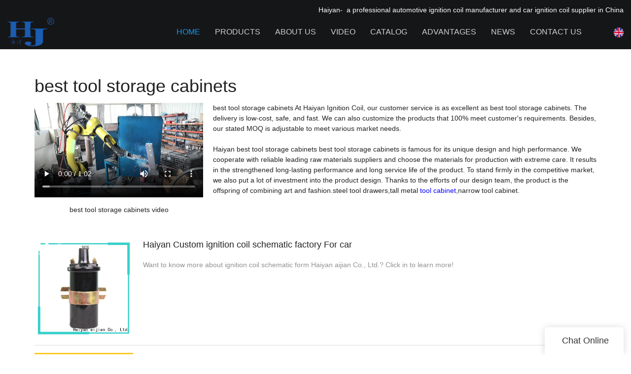

--- FILE ---
content_type: text/html
request_url: https://www.hj-auto.com/all-products/best-tool-storage-cabinets
body_size: 21636
content:
<!doctype html>
<html>
<!-- HEADER BEGIN -->
<head>
    <meta name="viewport" content="width=device-width,initial-scale=1.0,maximum-scale=1.0,minimum-scale=1.0,user-scalable=no">
    <meta name="applicable-device" content="pc,mobile">
    <meta http-equiv="X-UA-Compatible" content="IE=Edge,chrome=1"/>
    <meta http-equiv="Content-Type" content="text/html; charset=utf-8" />  
    <title>best tool storage cabinets | Haiyan</title>
    <meta name="keywords" content="best tool storage cabinets" />
    <meta name="description" content="best tool storage cabinets from .Haiyan Please contact. " />
    <link rel="shortcut icon" href="https://img80003216.weyesimg.com/uploads/8ronwpxf.allweyes.com/images/15688777869196.ico" />
    <link rel="Bookmark" href="https://img80003216.weyesimg.com/uploads/8ronwpxf.allweyes.com/images/15688777869196.ico" />
    <meta property="og:title" content="best tool storage cabinets | Haiyan" />
<meta property="og:description" content="best tool storage cabinets from .Haiyan Please contact. " />
<meta property="og:image" content="https://img80003216.weyesimg.com/uploads/8ronwpxf.allweyes.com/images/15692223005747.png" />
<meta property="og:url" content="https://www.hj-auto.com/all-products/best-tool-storage-cabinets" />
<!--<link rel="apple-touch-icon-precomposed" sizes="144x144" href="--><!--/../assets/images/app-logo.png">-->
<!--[if lte IE 8]>
	<script data-static="false">self.location="/caution/upbrowser?referrer="+window.location.href;</script>
<![endif]-->
<!-- google结构化数据 -->
<script type="application/ld+json">
[{"@context":"https:\/\/schema.org","@type":"Organization","url":"http:\/\/www.hj-auto.com\/all-products\/best-tool-storage-cabinets","logo":"https:\/\/img80003216.weyesimg.com\/uploads\/8ronwpxf.allweyes.com\/images\/15692223005747.png"},{"@context":"https:\/\/schema.org","@type":"BreadcrumbList","itemListElement":[{"@type":"ListItem","position":1,"name":"Home","item":"http:\/\/www.hj-auto.com"},{"@type":"ListItem","position":2,"name":"AI based Content Aggregation","item":"http:\/\/www.hj-auto.com\/all-products"},{"@type":"ListItem","position":3,"name":"best tool storage cabinets","item":"http:\/\/www.hj-auto.com\/best-tool-storage-cabinets"}]},{"@context":"https:\/\/schema.org","@type":"NewsArticle","headline":"best tool storage cabinets","datePublished":"2023-12-31T05:36:44+08:00","dateModified":"2023-12-31T05:36:44+08:00","image":"https:\/\/img80003216.weyesimg.com\/uploads\/8ronwpxf.allweyes.com\/images\/a325b2461a7be746739c8877816af303.jpg"}]
</script><link data-static="base" href="https://yasuo.weyesimg.com/templates/public4/assets/css/base.css" rel="stylesheet" type="text/css" id="style" />
<!--<link/>-->
<!-- HEADCSSJSBEGIN -->
<script data-static="false" id="basejscript">
/* 全局变量 */
window.siteInfo = {
	member: {
		status: 'CLOSE',
	},
	seo: {
		verifyCode: 'OPEN',
	},
	language_code: '',
	checkIP: '0',
	shopping: {
		shoppingCart: 0,
	},
    water_info:{
        waterController:'CLOSE',// 水印开关，OPEN开，CLOSE关闭
    }
};

window.fanyi = {
	'ok': 'Ok',           // 弹窗：好的
	'hide': 'hide',       // 弹窗：隐藏
	'prompt': 'Prompt',  // 弹窗：提示
	's_c_d_y': 'yes',// 弹窗：确定
	's_c_d_n': 'no',// 弹窗：取消
	'not_empty': 'Do not allow empty',         // 表单验证：不能为空
	'format_email': 'Please enter a valid e-mail format',    // 表单验证：邮箱格式不正确
	'format_password': 'Password at least 6',    // 表单验证：密码格式不正确
	'format_pwdAgain': 'Password inconsistency',    // 表单验证：新旧密码不一致
	'special_character': 'Existence of special characters',    // 表单验证：非法字符
	'format_integer': 'Please enter a valid number format',// 表单验证：数字格式不正确
	'send_failed': 'Send failed',        // 询盘：发送失败
	'aisubtitle': 'Submit successfully',          // 询盘：提交成功
  'being_processed': 'Being Processed',// 询盘：处理中
	'You_need_to_upload_files': 'You need to upload files', // 附件上传：不能为空
  'inquire_attach_uploading': 'When uploading files, please wait a few minutes patiently. Do not close the web page or disconnect the network!',  // 附件上传：文件上传中
	'up_file_tips': 'Support formats：PDF、Word、Excel、Txt、JPG、PNG、BMP、GIF、RAR、ZIP，It is recommended to upload up to 5, and the single size must not exceed 20M.',// 附件上传：附件大小与格式的要求提示
	'please_open_with_another_browser': 'Please open with another browser', // 低级浏览器提示
};
</script>

<style data-static="false" id="css_color" rel="stylesheet" type="text/css">
a,a:hover,.font-color-a a,.font-color-a a:hover,.font-color,.font-color-hover:hover,.font-color-a a,.font-color-a a:hover,.font-color-a-hover a:hover,.font-color-before:before,.font-color-hover-before:hover:before,.font-color-after:after,.font-color-hover-after:hover:after{color:#1298ee}.border-color,.btn-primary,.btn-primary:focus,.btn-primary:hover,.border-color-a a,.border-color-a a:hover,.border-color-hover:hover,.border-color-before:before,.border-color-hover-before:hover:before,.border-color-after:after,.border-color-hover-after:hover:after{border-color:#1298ee}.bg-color,.btn-primary,.btn-primary:focus,.btn-primary:hover,.bg-color-a a,.bg-color-a a:hover,.bg-color-hover:hover,.bg-color-before:before,.bg-color-hover-before:hover:before,.bg-color-after:after,.bg-color-hover-after:hover:after{background-color:#1298ee}.bg-color-h a{color:#1298ee}.bg-color-h a:hover{background-color:#1298ee;color:#fff}.swiper-pagination-bullet:hover,.swiper-pagination-bullet-active,.owl-pagination-active-bg-color .owl-pagination .owl-page.active span{background-color:#1298ee!important}.btn-bg:hover,.tem-btn-1,.tem-btn-2,.tem-btn-3,.tem-btn-4,.tem-btn-5,.tem-btn-6,.tem-btn-7,.tem-btn-8,.tem-btn-9{color:#1298ee}.btn-bg,.btn-primary,.btn-primary:focus,.btn-primary:hover,.tem-btn-1,.tem-btn-2,.tem-btn-3,.tem-btn-4,.tem-btn-5,.tem-btn-6,.tem-btn-7,.tem-btn-8,.tem-btn-9,.tem01-page .pagination>.active>a,.tem01-page .pagination>.active>span,.tem01-page .pagination>.active>a:hover,.tem01-page .pagination>.active>span:hover,.tem01-page .pagination>.active>a:focus,.tem01-page .pagination>.active>span:focus{border-color:#1298ee}.btn-bg,.btn-primary,.btn-primary:focus,.btn-primary:hover,.btn-bg:hover,.tem-btn-3:before,.tem-btn-4:before,.tem-btn-5:before,.tem-btn-6:before,.tem-btn-7:before,.tem-btn-7:after,.tem-btn-8:before,.tem-btn-8:after,.tem-btn-9:before,.tem-btn-9:after,.tem01-page .pagination>.active>a,.tem01-page .pagination>.active>span,.tem01-page .pagination>.active>a:hover,.tem01-page .pagination>.active>span:hover,.tem01-page .pagination>.active>a:focus,.tem01-page .pagination>.active>span:focus{background-color:#1298ee}.tem-btn-1,.tem-btn-2{background:-webkit-linear-gradient(left,#1298ee,#1298ee) no-repeat;background:linear-gradient(to right,#1298ee,#1298ee) no-repeat}.owl-dot-AH-bg-color .owl-dot.active span,.owl-dot-AH-bg-color .owl-dot:hover span,.bg-color-active-span .active span{background-color:#1298ee!important}:root{--main-color:#1298ee;--rgb-color:18,152,238;}</style>
<style data-css="customcolor" data-color=""></style>


<script data-static="false">
    var _is_lighthouse = false;
</script>

<!-- CSS PLACEHOLDER BEGIN -->
<!-- CSS PLACEHOLDER END -->


<link data-static="base" id="css_font" data-font="" href="" rel="stylesheet" type="text/css" />


<!-- 统计代码头部css -->
<style data-static="false" abcd type="text/css">

 .tem109-header[header-component="true"] .scroll .container{background:#151618!important;}

  body:not(.home_page) .tem109-header{
    height:auto !important;
  }
  
.tem99-header .head_top .con .icon .icons:last-child .txt {margin-top: 10px;}
.tem99-header .head_bottom .navigation nav .nav > ul > li > .text.active .bor_xia_color { text-shadow: 0 30px 20px rgba(119, 119, 119, 0) !important;}
.tem13-copyright .share-to a { color: #2b45d0 !important;}
  .tem109-header .floatContent { display: none;}
  
  /*äº§åé¡µé¢ä¸è¾¹è·*/
  [template-layout] [layout-id]:not(.full-screen-spacing){margin-top: 40px!important;}
  .mainlist{margin-top:65px!important;}
  
  /*faq*/
  .tem19-news-list .title{font-size: 20px!important;color: #000!important;}
  .tem19-news-list .description{color: #313030!important;font-size: 16px!important;}
</style>
<script type="text/javascript" src="https://yasuo.weyesimg.com/templates/public4/assets/js/base.js"></script>
<script>$(function(){if(navigator.appVersion.match(/MSIE [0-9]+/))$('body').append($('<div id="ieTipsBox"><a href="/caution/upbrowser?referrer='+window.location.href+'"><span>Browser access below IE11 may cause problems such as view confusion and security. It is recommended that you upgrade your browser. </span><i>Read More</i></a></div>'))})</script>




<script type="text/javascript" src="/templates/public4/assets/js/redirectByIp.js?v=1697163556"></script>
<!-- HEADCSSJSEND -->    <!-- ga头部-->
    


<!-- Google tag (gtag.js) -->
<script async src="https://www.googletagmanager.com/gtag/js?id=G-Z86M9L81PH"></script>
<script>
  window.dataLayer = window.dataLayer || [];
  function gtag(){dataLayer.push(arguments);}
  gtag('js', new Date());

  gtag('config', 'G-Z86M9L81PH');
</script>
    <!-- ga头部-->
    <meta name="google-site-verification" content="WfQlQxrtipZr0Np2QkNBz4BIND5uYojO4N2q7WG1ibI" />
<meta name="yandex-verification" content="f86a99ed4dd4b955" />
    <!-- 页面类型 -->
    </head>
<!-- HEADER END -->
<body class="_system" id="home">

<!-- BODY BEGIN -->
            <header class="tem109-header show-full" widget-style="display" header-component="true" style="height: 102px;" _config="{&quot;_global&quot;:{&quot;navFontFormat&quot;:&quot;uppercase&quot;,&quot;positionType&quot;:&quot;fixedPosition&quot;,&quot;originalPosition&quot;:&quot;true&quot;,&quot;positionLanguage&quot;:&quot;false&quot;},&quot;_system&quot;:{&quot;navFontFormat&quot;:&quot;uppercase&quot;,&quot;positionType&quot;:&quot;fixedPosition&quot;,&quot;originalPosition&quot;:&quot;true&quot;,&quot;positionLanguage&quot;:&quot;false&quot;}}">
  <link template-css="widget" href="/templates/public4/assets/css/widget/header/public_header_109.css?v=1567059096" rel="stylesheet" type="text/css" />
  <div class="scroll" header-positionType="fixedPosition" header-originalPosition="true">
    <span class="bgContainer noScrollMove" header-initbgcolor="" header-positionbgcolor="" widget-style="background-color" style="background-position: 0% 0%; background-color: rgb(21, 22, 24); background-size: auto; background-repeat: repeat;"></span>
    <div class="container" id="i_64d203861bcdd">
      <!-- 顶部定位语 -->
      <div class="localizationLanguage" header-positionLanguage>
        <section template-edit="block.block_desc" template-sign="co_slogan">
          <p style="text-align: right;"><span style="color:#FFFFFF;">Haiyan-&nbsp; a professional automotive ignition coil manufacturer and car ignition coil supplier&nbsp;in China</span></p>
        </section>
      </div>
      <!-- 底部主体内容 -->
      <div class="bottom" widget-style="color" style="color: rgb(255, 255, 255);">
        <!-- logo -->
        <div class="left">
          <div class="logo" header-logoScr>
                          <a href="/"><img src="https://img80003216.weyesimg.com/uploads/8ronwpxf.allweyes.com/images/15692223005747.png?imageView2/2/w/1920/h/160/q/99/format/webp" alt="Ignition Coil Pack, Tool Cabinet, Hardware Accessories Supplier& Manufacturer-Haiyan"></a>
                      </div>
        </div>
        <!-- 手机端遮罩层 -->
        <div class="model-black"></div>
        <!-- 导航 搜索 小语种 -->
        <div class="right">
          <!-- 导航 -->
          <div class="nav">
            <div class="arrow">
              <span class="left icon-keyboard_arrow_left bg-color"></span>
              <span class="right icon-keyboard_arrow_right bg-color"></span>
            </div>
            <nav class="nav" header-fontFormart>
              <ul class="clearfix n1" nav-action="edit">
                <!-- 默认展示 Home 栏目  -->
                <li class="active" header-initFontColor header-positionFontColor>
                  <div class="text">
                    <a href="/">
                      Home                    </a>
                  </div>
                </li>
                <!-- 循环渲染其他栏目 -->
                                <!-- 其他栏目有二级菜单 -->
                <li class="" nav-id="2" header-initFontColor header-positionFontColor>
                  <div class="text">
                    <a href="/products"   >
                      Products                    </a>
                    <span class="icon icon-arrow_drop_down"></span>
                    <span class="icon icon-add"></span>
                  </div>
                  <ul class="n2" header-initsonbgcolor="" header-initsonfontcolor="" header-positionsonbgcolor="" header-positionsonfontcolor="" widget-style="background-color color">
                                        <li>
                      <div class="text">
                        <a href="/ignition-coil"  >
                          Ignition Coil                        </a>
                                              </div>
                                          </li>
                                        <li>
                      <div class="text">
                        <a href="/tool-cabinet"  >
                          Tool Cabinet                        </a>
                                              </div>
                                          </li>
                                        <li>
                      <div class="text">
                        <a href="/hardware-accessories"  >
                          Hardware Accessories                        </a>
                                              </div>
                                          </li>
                                      </ul>
                </li>
                                <!-- 其他栏目没有二级菜单 -->
                <li class="" nav-id="1" header-initFontColor header-positionFontColor>
                  <div class="text">
                    <a href="/about-us"   >
                      About Us                    </a>
                  </div>
                </li>
                                <!-- 其他栏目没有二级菜单 -->
                <li class="" nav-id="3" header-initFontColor header-positionFontColor>
                  <div class="text">
                    <a href="/video"   >
                      Video                    </a>
                  </div>
                </li>
                                <!-- 其他栏目没有二级菜单 -->
                <li class="" nav-id="19" header-initFontColor header-positionFontColor>
                  <div class="text">
                    <a href="/catalog"   >
                      Catalog                    </a>
                  </div>
                </li>
                                <!-- 其他栏目没有二级菜单 -->
                <li class="" nav-id="8" header-initFontColor header-positionFontColor>
                  <div class="text">
                    <a href="/advantages"   >
                      Advantages                    </a>
                  </div>
                </li>
                                <!-- 其他栏目有二级菜单 -->
                <li class="" nav-id="5" header-initFontColor header-positionFontColor>
                  <div class="text">
                    <a href="/news"   >
                      News                    </a>
                    <span class="icon icon-arrow_drop_down"></span>
                    <span class="icon icon-add"></span>
                  </div>
                  <ul class="n2" header-initsonbgcolor="" header-initsonfontcolor="" header-positionsonbgcolor="" header-positionsonfontcolor="" widget-style="background-color color">
                                        <li>
                      <div class="text">
                        <a href="/news-of-haiyan"  >
                          News Of Haiyan                        </a>
                                              </div>
                                          </li>
                                        <li>
                      <div class="text">
                        <a href="/faq"  >
                          FAQ                        </a>
                                              </div>
                                          </li>
                                      </ul>
                </li>
                                <!-- 其他栏目没有二级菜单 -->
                <li class="" nav-id="6" header-initFontColor header-positionFontColor>
                  <div class="text">
                    <a href="/contact-us"   >
                      Contact Us                    </a>
                  </div>
                </li>
                              </ul>
            </nav>
          </div>
          <!-- 浮动内容 -->
          <div class="floatContent">
            <!-- 登陆 -->
                          <!-- 购物车 -->
                        <!-- 货币 -->
                        <!-- 自定义内容 -->
            <div class="custom-content">
              <section template-edit="block.block_desc" template-sign="co_detailed_head80">
                                  <span class="icon-mail62" style="line-height: 46px;font-size: 2rem;"></span>
                              </section>
            </div>
          </div>
          <!-- 搜索 -->
          <div class="search" widget-style="search color" header-initfontcolor="" header-positionfontcolor="" style="color: rgb(255, 255, 255);">
            <span class="search-btn icon-sousuo2"></span>
            <form action="/search/index/" method="post" class="search2_form bg-color border-color">
                <input type="text" name="searchname" placeholder="Search" required="" autocomplete="off">
                <div class="header_search_select">
                  <ul></ul>
                </div>
                <button class="input-group-btn icon-sousuo2"></button>
                <span class="icon-clear searchbox"></span>
            </form>
          </div>
          <!-- 小语种 -->
                    <div class="Languag_one item">
                                  <span class="openBtn"><figure class="flag20 flag-en"></figure></span>
            <!-- <span class="Languag_xian">English</span> -->
                      <ul class="language bg-color-F news_lang lanlist">
                                                                        <li data-lan="es">
                  <a href="http://es.hj-auto.com">
                      <div class="flag20 news_toggle _flag-es"></div>
                      <img src="/templates/public4/assets/images/flag/es.png">Español                  </a>
              </li>
                                                        <li data-lan="ru">
                  <a href="http://ru.hj-auto.com">
                      <div class="flag20 news_toggle _flag-ru"></div>
                      <img src="/templates/public4/assets/images/flag/ru.png">pусский                  </a>
              </li>
                                                        <li data-lan="fr">
                  <a href="http://fr.hj-auto.com">
                      <div class="flag20 news_toggle _flag-fr"></div>
                      <img src="/templates/public4/assets/images/flag/fr.png">Français                  </a>
              </li>
                                                        <li data-lan="ar">
                  <a href="http://ar.hj-auto.com">
                      <div class="flag20 news_toggle _flag-ar"></div>
                      <img src="/templates/public4/assets/images/flag/ar.png">العربية                  </a>
              </li>
                                                        <li data-lan="pt">
                  <a href="http://pr.hj-auto.com">
                      <div class="flag20 news_toggle _flag-pt"></div>
                      <img src="/templates/public4/assets/images/flag/pt.png">Português                  </a>
              </li>
                                        </ul>
          </div>
                  </div>
        <!-- 手机端导航开关 -->
        <div class="model-nav-switch">
          <span class="icon-menu5 switch"></span>
        </div>
      </div>
    </div>
  </div>
  <script>
    (function(){
        // 头部组件唯一标识符 ( 头部模块编号 );
        window.header_id = '109';
        // 头部组件自定义配置
        window.header_config = [
          {// 全局配置
              _global:{
                // 首页添加头部组件的标签名字
                homePageName: '全站配置',
                // 非首页添加头部组件的标签名字
                singlePageName: '单页配置',
                // 配置项
                configurations:[
                    {
                        id: 'navFontFormat',
                        title: '导航栏目文本大小写转换 [ 强烈建议建站时栏目都使用小写英文, 否则某些类型可能不会生效 ]',
                        value: 'uppercase',
                        show: '*',
                        select: [
                            ['uppercase', '全部大写'],
                            ['lowercase', '全部小写'],
                            ['capitalize', '首字母大写'],
                            ['none', '文本不转换']
                        ]
                    },
                    {
                        id: 'positionType',
                        title: '定位类型',
                        value: 'fixedPosition',
                        show: '*',
                        select: [
                            ['fixedPosition', '固定定位'],
                            ['scrollPosition', '滚动定位'],
                            ['nonePosition', '不定位'],
                            {
                                show: ['fixedPosition','scrollPosition'],
                                select:[
                                  {
                                      id: 'positionBgColor',
                                      title: '定位背景色',
                                      description: '开启定位后的盒子背景色',
                                      show: ['fixedPosition','scrollPosition']
                                      
                                  },
                                  {
                                      id: 'positionFontColor',
                                      title: '定位字体色',
                                      description: '开启定位后一级栏目的字体色',
                                      show: ['fixedPosition','scrollPosition']
                                      
                                  },
                                  {
                                      id: 'positionSonBgColor',
                                      title: '定位导航栏目背景色',
                                      description: '开启定位后的二级及以下栏目背景色',
                                      show: ['fixedPosition','scrollPosition']
                                      
                                  },
                                  {
                                      id: 'positionSonFontColor',
                                      title: '定位导航栏目字体色',
                                      description: '开启定位后的二级及以下栏目字体色',
                                      show: ['fixedPosition','scrollPosition']
                                  }
                              ]
                            },
                            {
                                id: 'scrollPositionType',
                                title: '滚动定位类型',
                                value: '[type-2]',
                                show: 'scrollPosition',
                                select: [
                                    ['[type-1]', '上滑显示下滑隐藏'],
                                    ['[type-2]', '上滑隐藏下滑显示']
                                ]
                            },
                            {
                                id: 'originalPosition',
                                title: '是否占据原本位置',
                                show: '*',
                                value: 'true',
                                select: [
                                    ['true', '是'],
                                    ['false', '否']
                                ]
                            },
                            {
                                id: 'positionLanguage',
                                title: '开启定位后定位语是否跟随滚动条滚动',
                                show: ['fixedPosition','scrollPosition'],
                                value: 'false',
                                select: [
                                  ['true','是'],
                                  ['false','否']
                                ]
                           },
                          {
                              id: 'logoScr',
                              title: 'Logo',
                              show: ['fixedPosition','scrollPosition'],
                              description: '默认logo展示和 滚动定位后的logo展示. 两个图片地址, 形式为 第一个图片地址,第二个图片地址',
                              value: ''
                          }
                        ]
                    },
                    {
                        id: 'ColorOfInit',
                        show: '*',
                        select:[
                            {
                                id: 'initBgColor',
                                title: '默认背景色',
                                description: '不定位的盒子背景色',
                                show: '*'
                            },
                            {
                                id: 'initFontColor',
                                title: '默认字体色',
                                description: '不定位的一级栏目字体色',
                                show: '*'
                            },
                            {
                                id: 'initSonBgColor',
                                title: '导航栏目背景色',
                                description: '不定位的二级及以下栏目背景色',
                                show: '*'
                            },
                            {
                                id: 'initSonFontColor',
                                title: '导航栏目字体色',
                                description: '不定位的多级栏目字体色设置',
                                show: '*'
                            }
                        ]
                    }
                ]
              }
          },
          {// 系统页配置 ( 只可在首页添加头部组件配置系统页 );
              _system:{
                // 首页添加头部组件的标签名字 , 非首页无法配置系统页, 所以非首页整个系统页配置不展示 .
                name: '系统页配置',
                // 是否将 _global 默认配置项全部移植到 _system 中 . 布尔值 , 默认为 true , 可显示更改为 false , 更改为 false 后, 系统页将不可单独设置, 所有样式和效果将会依据全局配置来设置, 不建议更改为 false .
                application: true,
                // 配置项
                configurations:[]
              }
          }
          //.... 可自行添加其他配置 其他配置在首页和非首页都会展示出来. ( 对象格式, 当前所在数组内部的一项成员 );
        ];
    })();
    $(function () {


        var randomID = $('#i_64d203861bcdd');
        var whenDisplayOfPc = 992 ;
        var transitionTime = 300;
        var oldDate = 0;

        // 获取头部元素
        var _header_target = $('#i_64d203861bcdd').parents('[header-component="true"]');
        // 获取定位元素
        var _header_position_target = _header_target.find('.scroll'); 
        // 接收自定义配置 , 为了防止报错情况 , 加了两层判断 .
        var _config = JSON.parse( $('#i_64d203861bcdd').parents('[header-component="true"]').attr('_config') || false );
        if( Object.prototype.toString.call(_config) === '[object Object]' && window.innerWidth > whenDisplayOfPc ){
            // 处理函数
            function _configHandle(isSystem){
              // 处理字体格式
              if( _config._global.navFontFormat || ( _config._system ? _config._system.navFontFormat : false ) ){
                  _header_target.find('[header-fontFormart]').attr('header-fontFormart', isSystem ? _config._system.navFontFormat : _config._global.navFontFormat);
              }

              // 处理定位类型
              if( _config._global.positionType || ( _config._system ? _config._system.positionType : false ) ){
                  _header_position_target.attr('header-positionType', isSystem ? _config._system.positionType : _config._global.positionType );
              }

              // 处理滚动定位类型
              if( _config._global.scrollPositionType || ( _config._system ? _config._system.scrollPositionType : false ) ){
                  _header_position_target.attr('header-ScrollPositionType', isSystem ? _config._system.scrollPositionType : _config._global.scrollPositionType );
              }else{
                _header_position_target.attr('header-ScrollPositionType','');
              }

              // 处理定位相关颜色
              if( _config._global.positionBgColor || ( _config._system ? _config._system.positionBgColor : false ) ){ // 定位盒子背景色
                  _header_target.find('[header-positionBgColor]').attr('header-positionBgColor', isSystem ? _config._system.positionBgColor : _config._global.positionBgColor);
              }else{
                _header_target.find('[header-positionBgColor]').attr('header-positionBgColor','');
              }
              if( _config._global.positionFontColor || ( _config._system ? _config._system.positionFontColor : false ) ){ // 定位一级导航栏字体色
                  _header_target.find('[header-positionFontColor]').attr('header-positionFontColor', isSystem ? _config._system.positionFontColor : _config._global.positionFontColor);
              }else{
                _header_target.find('[header-positionFontColor]').attr('header-positionFontColor','');
              }
              if( _config._global.positionSonBgColor || ( _config._system ? _config._system.positionSonBgColor : false ) ){ // 定位二级栏目及以下栏目背景色
                  _header_target.find('[header-positionSonBgColor]').attr('header-positionSonBgColor', isSystem ? _config._system.positionSonBgColor : _config._global.positionSonBgColor);
              }else{
                _header_target.find('[header-positionSonBgColor]').attr('header-positionSonBgColor','');
              }
              if( _config._global.positionSonFontColor || ( _config._system ? _config._system.positionSonFontColor : false ) ){ // 定位二级栏目及以下字体色
                  _header_target.find('[header-positionSonFontColor]').attr('header-positionSonFontColor', isSystem ? _config._system.positionSonFontColor : _config._global.positionSonFontColor);
              }else{
                _header_target.find('[header-positionSonFontColor]').attr('header-positionSonFontColor','');
              }

              // 定位语是否跟随滚动
              if( _config._global.positionLanguage || ( _config._system ? _config._system.positionLanguage : false ) ){
                  _header_target.find('[header-positionLanguage]').attr('header-positionLanguage',isSystem ? _config._system.positionLanguage : _config._global.positionLanguage);
              }else{
                _header_target.find('[header-positionLanguage]').attr('header-positionLanguage','');
              }
              // Logo 默认展示 和 滚动展示
              if( _config._global.logoScr || ( _config._system ? _config._system.logoScr : false ) ){
                  _header_target.find('[header-logoScr]').attr('header-logoScr',isSystem ? _config._system.logoScr : _config._global.logoScr);
              }else{
                _header_target.find('[header-logoScr]').attr('header-logoScr','');
              }

              // 是否占据原本位置
              if( _config._global.originalPosition || ( _config._system ? _config._system.originalPosition : false ) ){
                  _header_position_target.attr('header-originalPosition', isSystem ? _config._system.originalPosition : _config._global.originalPosition );
                  setTimeout(function(){
                    _header_target.css({
                        height: _header_position_target.attr('header-originalPosition') === 'true' ? _header_position_target.outerHeight() + 'px' : 0
                    });
                  },0);
              }
              // 处理默认相关颜色
              if( _config._global.initBgColor || ( _config._system ? _config._system.initBgColor : false ) ){ // 定位盒子背景色
                  _header_target.find('[header-initBgColor]').attr('header-initBgColor', isSystem ? _config._system.initBgColor : _config._global.initBgColor);
                  _header_target.find('[header-initBgColor]').each(function(){
                      var _this = $(this);
                      if(  !_this.attr('header-initBgColor') ) return;
                      _this.css({
                          backgroundColor: _this.attr('header-initBgColor')
                      });
                  });
              }
              if( _config._global.initFontColor || ( _config._system ? _config._system.initFontColor : false ) ){ // 定位一级导航栏字体色
                  _header_target.find('[header-initFontColor]').attr('header-initFontColor', isSystem ? _config._system.initFontColor : _config._global.initFontColor);
                  _header_target.find('[header-initFontColor]').each(function(){
                      var _this = $(this);
                      if(  !_this.attr('header-initFontColor') ) return;
                      _this.css({
                          color: _this.attr('header-initFontColor')
                      });
                  });
              }
              if( _config._global.initSonBgColor || ( _config._system ? _config._system.initSonBgColor : false ) ){ // 定位二级栏目及以下栏目背景色
                  _header_target.find('[header-initSonBgColor]').attr('header-initSonBgColor', isSystem ? _config._system.initSonBgColor : _config._global.initSonBgColor);
                  _header_target.find('[header-initSonBgColor]').each(function(){
                      var _this = $(this);
                      if(  !_this.attr('header-initSonBgColor') ) return;
                      _this.css({
                          backgroundColor: _this.attr('header-initSonBgColor')
                      });
                  });
              }
              if( _config._global.initSonFontColor || ( _config._system ? _config._system.initSonFontColor : false ) ){ // 定位二级栏目及以下字体色
                  _header_target.find('[header-initSonFontColor]').attr('header-initSonFontColor', isSystem ? _config._system.initSonFontColor : _config._global.initSonFontColor);
                  _header_target.find('[header-initSonFontColor]').each(function(){
                      var _this = $(this);
                      if(  !_this.attr('header-initSonFontColor') ) return;
                      _this.css({
                          color: _this.attr('header-initSonFontColor')
                      });
                  });
              }
              // 处理定位相关的东西
              function _scrollHandle(_positionTpye,_scrollPositionType){
                  // 滚动元素
                  var _positionContainer = _header_target.find('.scroll');
                  // 滚动元素高度
                  var _initScrollPosition = _positionContainer.outerHeight();
                  // 滚动元素默认滚动高度
                  var _initScrollPosition = $(document).scrollTop() || 0;
                  // 判断定位语是否跟随滚动条滚动
                  var _boolForPositionLanguage = _header_target.find('[header-positionLanguage]').attr('header-positionLanguage') === 'false';
                  // 判断logo 是否跟随滚动条改变
                  var _boolForlogoScr = _header_target.find('[header-logoScr]').attr('header-logoScr') ? (_header_target.find('[header-logoScr]').attr('header-logoScr').trim().split(',') ) : false;
                  // 判断滚动定位类型
                  var type;
                  if( _positionTpye === 'scrollPosition'){
                      if( _scrollPositionType  === '[type-1]' ){
                          type = '[type-1]'; // 上滑显示下滑隐藏
                      }else if( _scrollPositionType  === '[type-2]' ){
                          type = '[type-2]'; // 上滑隐藏下滑显示
                      }
                  }
                  $(document).on('scroll',function(){
                      // 滚动条滚动高度
                      var _scrollHeight = $(this).scrollTop();
                      if( _scrollHeight > _initScrollPosition ){ // 向下滚动
                          // 处理滚动定位 [ 上滑显示下滑隐藏 ]
                          if( type === '[type-1]' && _scrollHeight >= _positionContainer.outerHeight() ){
                              _positionContainer.css({
                                  top: - _positionContainer.outerHeight() + 'px'
                              });
                              _positionContainer.addClass('scrollPosition').removeClass('isShow').addClass('isHidden');
                          }else if( type === '[type-2]'){
                              // 处理滚动定位 [ 上滑隐藏下滑显示 ]
                              _positionContainer.css({
                                  top: 0
                              });
                              _header_target.find('[header-positionBgColor]').each(function(){
                                  var _this = $(this);
                                  if( !_this.attr('header-positionBgColor') ) return;
                                  _this.css({
                                      backgroundColor: _this.attr('header-positionBgColor')
                                  });
                              });
                              _header_target.find('[header-positionFontColor]').each(function(){
                                  var _this = $(this);
                                  if( !_this.attr('header-positionFontColor') ) return;
                                  _this.css({
                                      color: _this.attr('header-positionFontColor')
                                  });
                              });
                              _header_target.find('[header-positionSonBgColor]').each(function(){
                                  var _this = $(this);
                                  if( !_this.attr('header-positionSonBgColor') ) return;
                                  _this.css({
                                      backgroundColor: _this.attr('header-positionSonBgColor')
                                  });
                              });
                              _header_target.find('[header-positionSonFontColor]').each(function(){
                                  var _this = $(this);
                                  if( !_this.attr('header-positionSonFontColor') ) return;
                                  _this.css({
                                      color: _this.attr('header-positionSonFontColor')
                                  });
                              });
                              _positionContainer.addClass('scrollPosition').addClass('isShow').removeClass('isHidden');
                              if( _boolForPositionLanguage && _scrollHeight >=  _header_target.find('[header-positionLanguage]').outerHeight()){
                                  _header_position_target.css({
                                      top: - _header_target.find('[header-positionLanguage]').outerHeight() + 'px'
                                  });
                              }
                              if( _boolForlogoScr instanceof Array && _boolForlogoScr.length >= 2 && _scrollHeight >=  _header_target.find('[header-positionLanguage]').outerHeight()){
                                  _header_target.find('[header-logoScr]').find('img').attr('src', _boolForlogoScr[1] );
                              }
                          }
                          // 处理定位语是否滚随滚动条滚动
                          if( _boolForPositionLanguage && _scrollHeight >=  _header_target.find('[header-positionLanguage]').outerHeight() && _positionTpye === 'fixedPosition'){
                              _positionContainer.addClass('scrollPosition').addClass('goDown').removeClass('goUp');
                              _header_position_target.css({
                                  top: - _header_target.find('[header-positionLanguage]').outerHeight() + 'px'
                              });
                              if( _boolForlogoScr instanceof Array && _boolForlogoScr.length >= 2 && _scrollHeight >=  _header_target.find('[header-positionLanguage]').outerHeight() && _positionTpye === 'fixedPosition'){
                                  _header_target.find('[header-logoScr]').find('img').attr('src', _boolForlogoScr[1] );
                              }
                          }
                          // 处理初始展示 logo 和 定位的图片
                          if( _boolForlogoScr instanceof Array && _boolForlogoScr.length >= 2 && _scrollHeight >=  _header_target.find('[header-positionLanguage]').outerHeight() && _positionTpye === 'fixedPosition' ){
                              _header_target.find('[header-logoScr]').find('img').attr('src', _boolForlogoScr[1] );
                          }
                          // 处理定位颜色
                          if( _scrollHeight >=  _header_target.find('[header-positionLanguage]').outerHeight() && _positionTpye === 'fixedPosition' ){
                              _header_target.find('[header-positionBgColor]').each(function(){
                                  var _this = $(this);
                                  if( !_this.attr('header-positionBgColor') ) return;
                                  _this.css({
                                      backgroundColor: _this.attr('header-positionBgColor')
                                  });
                              });
                              _header_target.find('[header-positionFontColor]').each(function(){
                                  var _this = $(this);
                                  if( !_this.attr('header-positionFontColor') ) return;
                                  _this.css({
                                      color: _this.attr('header-positionFontColor')
                                  });
                              });
                              _header_target.find('[header-positionSonBgColor]').each(function(){
                                  var _this = $(this);
                                  if( !_this.attr('header-positionSonBgColor') ) return;
                                  _this.css({
                                      backgroundColor: _this.attr('header-positionSonBgColor')
                                  });
                              });
                              _header_target.find('[header-positionSonFontColor]').each(function(){
                                  var _this = $(this);
                                  if( !_this.attr('header-positionSonFontColor') ) return;
                                  _this.css({
                                      color: _this.attr('header-positionSonFontColor')
                                  });
                              });
                          }
                      }else{// 向上滚动
                          // 处理滚动定位 [ 上滑显示下滑隐藏 ]
                          if( type === '[type-1]'){
                              _positionContainer.css({
                                  top: 0
                              });
                              _positionContainer.addClass('scrollPosition').removeClass('isHidden').addClass('isShow');
                              if( _boolForPositionLanguage && _scrollHeight >=  _header_target.find('[header-positionLanguage]').outerHeight()){
                                  _header_position_target.css({
                                      top: - _header_target.find('[header-positionLanguage]').outerHeight() + 'px'
                                  });
                              }
                              if( _boolForlogoScr instanceof Array && _boolForlogoScr.length >= 2){
                                  _header_target.find('[header-logoScr]').find('img').attr('src', _boolForlogoScr[1] );
                              }
                              _header_target.find('[header-positionBgColor]').each(function(){
                                  var _this = $(this);
                                  if( !_this.attr('header-positionBgColor') ) return;
                                  _this.css({
                                      backgroundColor: _this.attr('header-positionBgColor')
                                  });
                              });
                              _header_target.find('[header-positionFontColor]').each(function(){
                                  var _this = $(this);
                                  if( !_this.attr('header-positionFontColor') ) return;
                                  _this.css({
                                      color: _this.attr('header-positionFontColor')
                                  });
                              });
                              _header_target.find('[header-positionSonBgColor]').each(function(){
                                  var _this = $(this);
                                  if( !_this.attr('header-positionSonBgColor') ) return;
                                  _this.css({
                                      backgroundColor: _this.attr('header-positionSonBgColor')
                                  });
                              });
                              _header_target.find('[header-positionSonFontColor]').each(function(){
                                  var _this = $(this);
                                  if( !_this.attr('header-positionSonFontColor') ) return;
                                  _this.css({
                                      color: _this.attr('header-positionSonFontColor')
                                  });
                              });
                              if( _scrollHeight === 0 ){
                                  _header_target.find('[header-positionBgColor]').each(function(){
                                      var _this = $(this);
                                      if( !_this.attr('header-positionBgColor') ) return;
                                      _this.css({
                                          backgroundColor: _this.attr('header-initBgColor') || ''
                                      });
                                  });
                                  _header_target.find('[header-positionFontColor]').each(function(){
                                      var _this = $(this);
                                      if( !_this.attr('header-positionFontColor') ) return;
                                      _this.css({
                                          color: _this.attr('initFontColor') || ''
                                      });
                                  });
                                  _header_target.find('[header-positionSonBgColor]').each(function(){
                                      var _this = $(this);
                                      if( !_this.attr('header-positionSonBgColor') ) return;
                                      _this.css({
                                          backgroundColor: _this.attr('header-initSonBgColor') || ''
                                      });
                                  });
                                  _header_target.find('[header-positionSonFontColor]').each(function(){
                                      var _this = $(this);
                                      if( !_this.attr('header-positionSonFontColor') ) return;
                                      _this.css({
                                          color: _this.attr('header-initSonFontColor') || ''
                                      });
                                  });
                                  _positionContainer.removeClass('scrollPosition').removeClass('isHidden').removeClass('isShow');
                                  if( _boolForlogoScr instanceof Array && _boolForlogoScr.length >= 2){
                                      _header_target.find('[header-logoScr]').find('img').attr('src', _boolForlogoScr[0] );
                                  }
                              }
                          }else if( type === '[type-2]'){
                              // 处理滚动定位 [ 上滑隐藏下滑显示 ]
                              _positionContainer.css({
                                  top: - ( _scrollHeight !== 0 ? _positionContainer.outerHeight() : 0 ) + 'px'
                              });
                              _positionContainer.addClass('scrollPosition').addClass('isHidden').removeClass('isShow');
                              if( _scrollHeight === 0 ){
                                  _header_target.find('[header-positionBgColor]').each(function(){
                                      var _this = $(this);
                                      if( !_this.attr('header-positionBgColor') ) return;
                                      _this.css({
                                          backgroundColor: _this.attr('header-initBgColor') || ''
                                      });
                                  });
                                  _header_target.find('[header-positionFontColor]').each(function(){
                                      var _this = $(this);
                                      if( !_this.attr('header-positionFontColor') ) return;
                                      _this.css({
                                          color: _this.attr('header-initFontColor') || ''
                                      });
                                  });
                                  _header_target.find('[header-positionSonBgColor]').each(function(){
                                      var _this = $(this);
                                      if( !_this.attr('header-positionSonBgColor') ) return;
                                      _this.css({
                                          backgroundColor: _this.attr('header-initSonBgColor') || ''
                                      });
                                  });
                                  _header_target.find('[header-positionSonFontColor]').each(function(){
                                      var _this = $(this);
                                      if( !_this.attr('header-positionSonFontColor') ) return;
                                      _this.css({
                                          color: _this.attr('header-initSonFontColor') || ''
                                      });
                                  });
                                  _positionContainer.removeClass('scrollPosition').removeClass('isHidden').removeClass('isShow');
                                  if( _boolForlogoScr instanceof Array && _boolForlogoScr.length >= 2){
                                      _header_target.find('[header-logoScr]').find('img').attr('src', _boolForlogoScr[0] );
                                  }
                              }
                          }
                          // 处理定位语是否滚随滚动条滚动
                          if( _boolForPositionLanguage && _scrollHeight <= _header_position_target.outerHeight() && _positionTpye === 'fixedPosition' ){
                              _header_position_target.css({
                                  top: 0
                              });
                            if( _boolForlogoScr instanceof Array && _boolForlogoScr.length >= 2 && _positionTpye === 'fixedPosition' ){
                                _header_target.find('[header-logoScr]').find('img').attr('src', _boolForlogoScr[0] );
                            }
                          }
                          // 处理初始展示 logo 和 定位的图片
                          if( _boolForlogoScr instanceof Array && _boolForlogoScr.length >= 2 && _scrollHeight <=  _header_target.find('[header-positionLanguage]').outerHeight() && _positionTpye === 'fixedPosition' ){
                              _header_target.find('[header-logoScr]').find('img').attr('src', _boolForlogoScr[0] );
                          }
                          // 处理定位颜色
                          if( _scrollHeight <=  _header_target.find('[header-positionLanguage]').outerHeight() && _positionTpye === 'fixedPosition' ){
                              _header_target.find('[header-positionBgColor]').each(function(){
                                  var _this = $(this);
                                  if( !_this.attr('header-positionBgColor') ) return;
                                  _this.css({
                                      backgroundColor: _this.attr('header-initBgColor') || ''
                                  });
                              });
                              _header_target.find('[header-positionFontColor]').each(function(){
                                  var _this = $(this);
                                  if( !_this.attr('header-positionFontColor') ) return;
                                  _this.css({
                                      color: _this.attr('header-initFontColor') || ''
                                  });
                              });
                              _header_target.find('[header-positionSonBgColor]').each(function(){
                                  var _this = $(this);
                                  if( !_this.attr('header-positionSonBgColor') ) return;
                                  _this.css({
                                      backgroundColor: _this.attr('header-initSonBgColor') || ''
                                  });
                              });
                              _header_target.find('[header-positionSonFontColor]').each(function(){
                                  var _this = $(this);
                                  if( !_this.attr('header-positionSonFontColor') ) return;
                                  _this.css({
                                      color: _this.attr('header-initSonFontColor') || ''
                                  });
                              });
                          }
                      }
                      _initScrollPosition = _scrollHeight;
                  });
              }
              if( _header_position_target.attr('header-positionType') === 'fixedPosition'){ // 固定定位
                  _scrollHandle('fixedPosition');
              }else if(_header_position_target.attr('header-positionType') === 'scrollPosition' && _header_position_target.attr('header-ScrollPositionType') === '[type-1]' ){ // 滚动定位 [上滑显示下滑隐藏]
                  _scrollHandle('scrollPosition','[type-1]');
              }else if( _header_position_target.attr('header-positionType') === 'scrollPosition' && _header_position_target.attr('header-ScrollPositionType') === '[type-2]' ){ // 滚动定位 [上滑隐藏下滑显示]
                  _scrollHandle('scrollPosition','[type-2]');
              }

            }
            if( !$('body').hasClass('_system') ){
                // 全局配置 单页配置 
                _configHandle(false);
            }else{
                // 系统页配置
                _configHandle(true);
            }

        }
              
        //判断已登录--动态的内容“静态化”
        if (get_siteInfo(['member','status']) == 'OPEN') {
            $.ajax({
                url: "/member/islogin",
                type: 'GET',
                dataType: "json",
                success: function(json){
                    if(json.status == 1){
                        //把已登录内容替换进来
                        $("#login-static").html("<span class='icon-person' data-toggle='dropdown' aria-haspopup='true' aria-expanded='false'></span><ul class='dropdown-menu'><li><a href='/member/index' class='myinfo' title='myinfo'>"+json.data.username+"</a></li></ul>");
                    }
                }
            });
        }


        // 搜索下拉框提示内容
        relate_search(randomID.find('input[name="searchname"]') );

        // when display Style for mobile
        if( window.innerWidth <= whenDisplayOfPc ){

            // mobile phone nav expands and shrinks of mobile phone
            randomID.find('.nav .text').on('click', function () {
                var newDate = new Date();
                var dateDifference = newDate - oldDate;
                if (dateDifference >= transitionTime || dateDifference === newDate) {
                var _this = $(this);
                _this.toggleClass('on');
                _this.find('.icon.icon-add').toggleClass('on');
                _this.siblings('ul').slideToggle(transitionTime);
                oldDate = newDate;
                }
            });

            randomID.find('.model-nav-switch').on('click',function(){ 
                var _this = $(this);
                _this.siblings('.right').addClass('on');
                _this.siblings('.model-black').addClass('on');
            });
            randomID.find('.model-black').on('click',function(){
                var _this = $(this);
                _this.removeClass('on');
                _this.siblings('.right').removeClass('on');
            });

        }
        // when display Style for pc
        if( window.innerWidth >= whenDisplayOfPc ){

            // 小语种隐藏显示
            $('#i_64d203861bcdd .openBtn').on('click',function(){

            $(this).siblings('.language').toggleClass('on');

        });

        // How to display a lot of  of navigation items
        var _rightWidth = Math.ceil( randomID.find('.bottom>.right').outerWidth(true) + 1 ) ;
        var _leftWidth = Math.ceil( randomID.find('.bottom>.left').outerWidth(true) + 1 );
        var _containerWidth = randomID.width() ;
        if( _rightWidth > ( _containerWidth - _leftWidth ) ){ 

            randomID.find('.arrow').addClass('on') ;

            var _searchWidth = randomID.find('.search').outerWidth(true);
            var _languag_one_width = randomID.find('.Languag_one').outerWidth(true);
            randomID.find('.bottom>.right div.nav').css({
                maxWidth: ( _containerWidth - _leftWidth - ( randomID.find('.bottom .nav').outerWidth(true) - randomID.find('.bottom .nav').width() ) - ( randomID.find('.search').css('display') === 'flex' ?  _searchWidth : 0 ) - ( randomID.find('.Languag_one').lenth !== 0 ? _languag_one_width : 0 ) ) + 'px',
                width: ( _containerWidth - _leftWidth - ( randomID.find('.bottom .nav').outerWidth(true) - randomID.find('.bottom .nav').width() ) - ( randomID.find('.search').css('display') === 'flex' ?  _searchWidth : 0 ) - ( randomID.find('.Languag_one').lenth !== 0 ? _languag_one_width : 0 ) ) + 'px'
            });
            randomID.find('nav.nav').hover(function(){
                var _this = $(this);
                _this.addClass('hasArrow');
            },function(){
                var _this = $(this);
                _this.removeClass('hasArrow');
            });
            randomID.find('nav.nav').css({
                width: ( _containerWidth - _leftWidth - ( randomID.find('.bottom .nav').outerWidth(true) - randomID.find('.bottom .nav').width() ) - ( randomID.find('.search').css('display') === 'flex' ?  _searchWidth : 0 ) - ( randomID.find('.Languag_one').lenth !== 0 ? _languag_one_width : 0 ) ) - 20 + 'px',
                overflow: 'hidden'
            });
        }
        var _maxLeft = randomID.find('.bottom>.right .n1').innerWidth() - randomID.find('.bottom>.right div.nav').innerWidth() + parseInt( randomID.find('.arrow .left').css('width') ) * 2 ;
        randomID.find('.arrow>span').on('click', function(e){
        var _nav = $(this).parent('.arrow').siblings('nav').children('.n1');
        if( $(e.target).hasClass('left') ){
            _nav.css({ marginLeft : ( parseInt( _nav.css('margin-left') )  + 60 ) + 'px' });
        }else if( $(e.target).hasClass('right') ){
            _nav.css({ marginLeft :  ( parseInt( _nav.css('margin-left') )  - 60 ) + 'px' });
        }
        setTimeout( function(){
            -( parseInt(_nav.css('margin-left')) ) < 0 ? _nav.css({marginLeft: 0 }) : '';
            -( parseInt(_nav.css('margin-left')) ) > _maxLeft ? _nav.css({marginLeft: -_maxLeft + 'px' }) : '' ;
        },300);
        });




        // search box show and hide  of Pc
        var transitionTime = 300;
        randomID.find('.search .search-btn').on('click', function () {
            var newDate = new Date();
            var dateDifference = newDate - oldDate;
            if (dateDifference >= transitionTime || dateDifference === newDate) {
            $(this).siblings('.search2_form').fadeToggle(transitionTime);
            oldDate = newDate;
            }
        });
        randomID.find('.search .search2_form>span').on('click', function () {
            $(this).parent().fadeOut(transitionTime);
        });
        $(document).on('click', function (event) {
            if ($(event.target).parents('.search').get(0) !== randomID.find('.search').get(0)) {
            randomID.find('.search .search2_form').fadeOut(transitionTime);
            }
        });

        // overflow hover Of pc
        function overflowHover(_visibleAreaWidth,_elements,_parents){
          var _maxWidth = 0,_thisUl = _elements.eq(0);
          _elements.each(function(){
              var _this = $(this);
              if( _this.innerWidth() > _maxWidth ){
                _maxWidth = _this.innerWidth();
                _thisUl = _this;
              }
          });
          var _offsetLeft = Math.ceil( _thisUl.offset().left );
          if( _offsetLeft > ( Math.ceil( _visibleAreaWidth - _thisUl.innerWidth()) ) ) {
              _parents.addClass('rightToLeft');
              _parents.find('ul').addClass('rightToLeft');
          };
        }
        randomID.find('.nav .n1>li').hover( function(){
            var _visibleAreaWidth = Math.ceil( window.innerWidth );
            var _itemDom = $(this).children('ul');

            if( _itemDom.length === 0 ) return ;
            if( !_itemDom.find('ul').length ){
                var _offsetLeft = Math.ceil( _itemDom.offset().left );
                if( _offsetLeft > ( Math.ceil( _visibleAreaWidth - _itemDom.innerWidth()) ) ) {
                    _itemDom.addClass('rightToLeft');
                    _itemDom.find('ul').addClass('rightToLeft');
                };
            }else{
                var _itemDomOfu4 = _itemDom.find('ul.n4') ;
                overflowHover(_visibleAreaWidth,_itemDomOfu4.length ? _itemDomOfu4 : _itemDom.find('ul.n3'),_itemDom);
            }

        }, function(){ $(this).find('ul').removeClass('rightToLeft') })        

        }

    });
  </script>
</header>        <!-- 头部 -->
<!-- 位置 -->
<div template-layout="5">
    <div layout-id="1" class="tem02-s-title-position" layout-style="align[123]">
	<link template-css="layout" href="/templates/public4/assets/css/layout/s_title_position/public_s_title_position_2.css?v=1567059096" rel="stylesheet" type="text/css" />
    <div func-id="1" class="container">
        <!--所在位置 开始-->
<div class="location" module-style="color">
    <a href="/">Home</a>

    
        <span> &nbsp;&gt;&nbsp;</span><a href="/all-products">AI based Content Aggregation</a>
        
        <span> &nbsp;&gt;&nbsp; </span><strong>best tool storage cabinets</strong>
            </div>
    </div>
</div></div><!-- 主体内容 -->
<div template-layout="23">
    <!-- 新ai聚合页-模板2 -->
<div layout-id="3"> 
  <div class="tem05-search-product">
    <link template-css="layout" href="/templates/public4/assets/css/layout/search_product/public_search_product_5.css?v=1597915583" rel="stylesheet" type="text/css" />
		<div class="container">
      <div template-module="3">
        <div func-id="3">
          <div class="tem12-search-picture-text">
  <h1 class="b_title">best tool storage cabinets</h1>
  <div class="item flexBoxWrap">
    <div class="image">
		<video src="https://img80003216.weyesimg.com/uploads/www.hj-auto.com/video/16073250203128.mp4" controls></video>				<p>best tool storage cabinets video</p>    </div>
    <div class="text">
		<p>best tool storage cabinets At Haiyan Ignition Coil, our customer service is as excellent as best tool storage cabinets. The delivery is low-cost, safe, and fast. We can also customize the products that 100% meet customer's requirements. Besides, our stated MOQ is adjustable to meet various market needs.<br><br>Haiyan best tool storage cabinets best tool storage cabinets is famous for its unique design and high performance. We cooperate with reliable leading raw materials suppliers and choose the materials for production with extreme care. It results in the strengthened long-lasting performance and long service life of the product. To stand firmly in the competitive market, we also put a lot of investment into the product design. Thanks to the efforts of our design team, the product is the offspring of combining art and fashion.steel tool drawers,tall metal <a style="color:blue;" href="/">tool cabinet</a>,narrow tool cabinet.</p>
    </div>
  </div>
</div>        </div>
        <div func-id="3">
          <div class="tem13-search-picture-text">
  <div class="items">
		<div class="item">
		<a href="/haiyan-custom-ignition-coil-schematic-factory-for-car" class="flexBoxWrap">
		  <div class="image">
			<img src="https://img80003216.weyesimg.com/uploads/8ronwpxf.allweyes.com/images/a325b2461a7be746739c8877816af303.jpg?imageView2/2/w/1920/q/99/format/webp" alt="Haiyan Custom ignition coil schematic factory For car">
		  </div>
		  <div class="text">
			<div class="title">Haiyan Custom ignition coil schematic factory For car</div>
			<div class="desc">Want to know more about ignition coil schematic form Haiyan aijian Co., Ltd.? Click in to learn more!</div>
		  </div>
		</a>
    </div>
		<div class="item">
		<a href="/haiyan-custom-the-ignition-coil-suppliers-for-renault" class="flexBoxWrap">
		  <div class="image">
			<img src="https://img80003216.weyesimg.com/uploads/www.hj-auto.com/images/3ea4ddebbc4727be8a69c52afeadc7da.jpg?imageView2/2/w/1920/q/99/format/webp" alt="Haiyan Custom the ignition coil Suppliers For Renault">
		  </div>
		  <div class="text">
			<div class="title">Haiyan Custom the ignition coil Suppliers For Renault</div>
			<div class="desc">Want to know more details about high power ignition coil form Haiyan? Click, if you want to learn more!</div>
		  </div>
		</a>
    </div>
		<div class="item">
		<a href="/haiyan-wholesale-car-ignition-coil-driver-factory-for-toyota" class="flexBoxWrap">
		  <div class="image">
			<img src="https://img80003216.weyesimg.com/uploads/8ronwpxf.allweyes.com/images/6a3a6caddad79b3eaf61e866887c6655.jpg?imageView2/2/w/1920/q/99/format/webp" alt="Haiyan Wholesale car ignition coil driver factory For Toyota">
		  </div>
		  <div class="text">
			<div class="title">Haiyan Wholesale car ignition coil driver factory For Toyota</div>
			<div class="desc">Want to know more details about auto parts ignition coil form Haiyan? Click, if you want to learn more!</div>
		  </div>
		</a>
    </div>
	      </div>
</div>        </div>
        <div func-id="3">
          <div class="tem14-search-picture-text">
  <h3 class="b_title">Relevant Articles</h3>
  <div class="wrap">
    <div class="flexBoxWrap row">
		<div class="items col-md-6 col-xs-12 left">		<div class="item">
          <a class="title" href="/how-car-ignition-coils-work-and-why-they-matter">How Car Ignition Coils Work and Why They Matter</a>
          <span class="date">2023-11-20 17:47:08</span>
        </div>
				<div class="item">
          <a class="title" href="/the-importance-of-a-good-ignition-coil-for-your-car">The Importance of a Good Ignition Coil for Your Car</a>
          <span class="date">2023-11-20 17:22:43</span>
        </div>
				<div class="item">
          <a class="title" href="/a-news-the-ultimate-guide-to-car-ignition-coils-a-comprehensive-overview">The Ultimate Guide to Car Ignition Coils: A Comprehensive Overview</a>
          <span class="date">2023-11-02 23:28:51</span>
        </div>
				<div class="item">
          <a class="title" href="/a-news-how-to-test-your-car-s-ignition-coil-a-diy-guide">How to Test Your Car's Ignition Coil: A DIY Guide</a>
          <span class="date">2023-11-02 16:40:54</span>
        </div>
				<div class="item">
          <a class="title" href="/a-news-choosing-the-best-ignition-coil-for-your-car-factors-to-consider">Choosing the Best Ignition Coil for Your Car: Factors to Consider</a>
          <span class="date">2023-11-02 13:37:25</span>
        </div>
		</div><div class="items col-md-6 col-xs-12 right">		<div class="item">
          <a class="title" href="/a-news-ignition-coil-maintenance-tips-keeping-your-car-running-smoothly">Ignition Coil Maintenance Tips: Keeping Your Car Running Smoothly</a>
          <span class="date">2023-11-02 05:23:36</span>
        </div>
				<div class="item">
          <a class="title" href="/a-news-the-importance-of-high-quality-ignition-coils-for-reliable-performance">The Importance of High-Quality Ignition Coils for Reliable Performance</a>
          <span class="date">2023-11-02 02:28:02</span>
        </div>
				<div class="item">
          <a class="title" href="/a-news-upgrading-your-ignition-system-benefits-of-high-performance-coils">Upgrading Your Ignition System: Benefits of High-Performance Coils</a>
          <span class="date">2023-11-01 23:13:06</span>
        </div>
				<div class="item">
          <a class="title" href="/a-news-common-misconceptions-about-ignition-coils-debunking-myths">Common Misconceptions About Ignition Coils: Debunking Myths</a>
          <span class="date">2023-11-01 17:55:51</span>
        </div>
				<div class="item">
          <a class="title" href="/a-news-enhancing-spark-plug-performance-with-high-energy-ignition-coils">Enhancing Spark Plug Performance with High-Energy Ignition Coils</a>
          <span class="date">2023-11-01 13:40:58</span>
        </div>
		</div>		    </div>
  </div>
</div>        </div>
      </div>
    </div>
    <div template-module="3" style="background: rgba(0,0,0,.03);">
      <div func-id="3" class="container">
                  <div class="tem0-contact-sm" id="i_65908d6c1cd89">
    <link template-css="module" href="/templates/public4/assets/css/module/contact/public_contact_0.css?v=1641349870" rel="stylesheet" type="text/css" />
    <div class="wow animated fadeInUp" module-style="animated">
        <div class="form flexBoxWrap">
            <input type="hidden" name="pages" value="" class="locationHref">
            <input type="hidden" name="idType" value="0">
            <!-- 循环 开始 -->
                            <!-- 默认 -->
                <div class="item col-xs-12 col-sm-12 col-md-6 col-lg-6" module-style="column">
                    <div class="form-group">
                        <label class="box">
                            <input type="text" name="name" class="form-control" placeholder="Name" required>
                            <div class="control-label">Name</div>
                        </label>
                    </div>
                </div>
                                    <div class="item col-xs-12 col-sm-12 col-md-6 col-lg-6" module-style="column">
                        <div class="form-group">
                            <label class="box">
                                <input type="text" name="email" class="form-control" placeholder="E-mail" required>
                                <div class="control-label">E-mail</div>
                            </label>
                        </div>
                    </div>
                                        <!-- 循环 结束 -->
            <div class="item col-xs-12 col-sm-12 col-md-12 col-lg-12">
                <div class="form-group">
                    <label class="box full">
                        <textarea rows="3" class="form-control" placeholder="Content" name="contents" required></textarea>
                        <div class="control-label">Content</div>
                    </label>
                </div>
            </div>
            <div class="item col-xs-12 col-sm-12 col-md-12 col-lg-12">
                <div class="form-group mt15">
                    <div class="box submit">
                        <button type="submit" class="btn">Send Inquiry Now</button>
                        <div class="control-label"></div>
                    </div>
                </div>
            </div>
        </div>
    </div>
    <div class="style" module-style="color border-color background-color" style="color:#999;border-color:#D3D3D3;background-color:rgba(0,0,0,0)" hidden></div>
    <!-- STATIC BEGIN -->
    <input type="hidden" module-setting="title" module-tips="标题位置" value="title-box" module-value="select::{'title-top':'居上','title-left':'居左','title-box':'内嵌'}">
    <input type="hidden" module-setting="width" module-tips="标题宽度" value="100px">
    <input type="hidden" module-setting="border" module-tips="边框样式" value="border-bottom" module-value="select::{'border-all':'四周','border-bottom':'下边框'}">
    <input type="hidden" module-setting="size" module-tips="边框大小" value="1px">
    <input type="hidden" module-setting="radius" module-tips="圆角" value="0">
    <input type="hidden" module-setting="submit-radius" module-tips="按钮圆角" value="0">
    <input type="hidden" module-setting="submit-width" module-tips="按钮长度" value="100%" module-value="select::{'100%':'全屏','auto':'自动'}">
    <input type="hidden" module-setting="submit" module-tips="按钮位置" value="submit-center" module-value="select::{'submit-left':'居左','submit-center':'居中','submit-right':'居右'}">
    <input type="hidden" module-setting="max-width" module-tips="表单最大宽度" value="none">
    <input type="hidden" module-setting="content-required" module-tips="设置content默认内容" value="">
    <!-- STATIC END -->
    <script>
    $(function(){
        /* 自定义设置 */
        var box = '#i_65908d6c1cd89', style = '',
            oBox = $(box),
            oStyle = oBox.find('.style'),
            config = {
                color: oStyle.css('color'),
                boColor: oStyle.css('border-top-color'),
                bgColor: oStyle.css('background-color'),
                title: oBox.find('[module-setting="title"]').val(),
                width: oBox.find('[module-setting="width"]').val(),
                border: oBox.find('[module-setting="border"]').val(),
                size: oBox.find('[module-setting="size"]').val(),
                radius: oBox.find('[module-setting="radius"]').val(),
                submitRadius: oBox.find('[module-setting="submit-radius"]').val(),
                submitWidth: oBox.find('[module-setting="submit-width"]').val(),
                submit: oBox.find('[module-setting="submit"]').val(),
                maxWidth: oBox.find('[module-setting="max-width"]').val(),
                contentRequired: oBox.find('[module-setting="content-required"]').val(),
            };
            config.go_home = oBox.find('[module-setting="go_home"]');
            config.go_home.length>0 ? config.go_home = (config.go_home.val()=='1' ? true : false) : true;

        if($(window).width() < 768){
            config.title = 'title-box';
            config.submitWidth = '100%';
        }
        $(box + ' textarea').val(config.contentRequired);
        var formControl = box + ' .form-control',
            placeholder = 'placeholder{color:'+ config.color +'}';

        /* 字体色 */
        style += formControl + '::-webkit-input-'+ placeholder;
        style += formControl + ':-ms-input-'+ placeholder;
        style += formControl + ':-ms-'+ placeholder;
        style += formControl + '::-moz-'+ placeholder;
        style += formControl + '::'+ placeholder;
        style += formControl + '{color:'+ config.color +'}';
        style += box + ' .control-label{color:'+ config.color +'}';
        /* 边框色 */
        style += formControl + '{border-color:'+ config.boColor +'}';
        /* 背景色 */
        style += formControl + '{background-color:'+ config.bgColor +'}';
        /* 边框大小 */
        style += formControl + '{border-width:'+ config.size +'}';
        /* 圆角 */
        style += formControl + '{border-radius:'+ config.radius +'}';
        /* 提交按钮 */
        style += box + ' [type="submit"]{border-radius:'+ config.submitRadius +';width:'+ config.submitWidth +'}';
        /* 标题宽度 */
        style += box + '.title-left .help-block{margin-left:'+ config.width +'}';
        style += box + '.title-left .control-label{width:'+ config.width +'}';
        /* 表单最大宽度 */
        style += box + '{max-width:'+ config.maxWidth +'}';
        /* 验证码 & 附件上传 边框*/
        /* 标题/边框样式 */
        oStyle.html('<style>'+ style +'</style>');
        oBox
            .removeClass('title-top title-left title-box border-all border-bottom submit-left submit-center submit-right')
            .addClass(config.title + ' ' + config.border + ' ' + config.submit)
            .css('opacity', '1')
            .find('.locationHref').val(location.href);
        new formIframe('65908d6c1cd89');
    })
    </script>
</div>              </div>
    </div>
	</div> 
</div><script>
  $(function(){
    var oBread = $('.tem02-s-title-position')
    if(oBread.length > 0 && window.innerWidth > 992){
      if(oBread.offset().top === 0) oBread.css('padding-top','130px')
    }
  })
</script>
</div>

<!-- 尾部是否显示 chenyandong 2019-07-29 增 -->
<div template-layout="6" style="padding-bottom: 0px;">
    
<div class="tem41-footer content-section noScrollMove full-screen-spacing" layout-id="6" style="padding: 40px 8%; background-color: rgb(255, 255, 255); background-size: cover; background-repeat: no-repeat; background-position: 50% 50%;" layout-path="footer/public_footer_41" layout-class="shape/footer">
<link template-css="layout" href="/templates/public4/assets/css/layout/footer/public_footer_41.css?v=1574332260" rel="stylesheet" type="text/css">
    <div class="container full-screen">
    	<div class="row wrap clearfix">      
            <div class="col-md-3 col-xs-6 tem02-footer-grids">    
                
<!-- CUSTOM 0/FOOTER/PUBLIC_FOOT_TEXT_1:407 BEGIN -->
<!-- about us -->
	<div class="h4 title">
	<section module-edit="block.block_name">
		<p><span style="color:#000000;"><strong><span style="font-size:14px;">Quick Links</span></strong></span></p>
	</section>
	</div>
	<section module-edit="block.block_desc"><ul class="description">
	<li><span style="font-size:18px;"><a href="/">Home</a></span></li>
	<li><span style="font-size:18px;"><a href="/about-us">About Us</a></span></li>
	<li><span style="font-size:18px;"><a href="/products">Products</a></span></li>
	<li><span style="font-size:18px;"><a href="/video">Video</a></span></li>
	<li><span style="font-size:18px;"><a href="/advantages" rel="">Advantages</a></span></li>
	<li><span style="font-size:18px;"><a href="/news">News</a></span></li>
	<li><span style="font-size:18px;"><a href="/contact-us" rel="">Contact Us</a></span></li>
</ul>
</section>

<!-- about us -->
<!-- CUSTOM 0/FOOTER/PUBLIC_FOOT_TEXT_1:407 END -->
            </div>
            <div class="col-md-3 col-xs-6 tem02-footer-grids">   
                
<!-- CUSTOM 0/FOOTER/PUBLIC_FOOT_TEXT_2:408 BEGIN -->
<!-- about us -->
	<div class="h4 title">
	<section module-edit="block.block_name">
		<p><span style="color:#000000;"><strong><span style="font-size:14px;">Haiyan Products</span></strong></span></p>
	</section>
	</div>
	<section module-edit="block.block_desc"><ul>
	<li><span style="font-size:18px;"><span style="font-family:arial,helvetica,sans-serif;"><a href="https://www.hj-auto.com/ignition-coil">Ignition Coil</a></span></span></li>
	<li><span style="font-size:18px;"><span style="font-family:arial,helvetica,sans-serif;"><a href="https://www.hj-auto.com/tool-cabinet">Tool Cabinet</a></span></span></li>
	<li><span style="font-size:18px;"><span style="font-family:arial,helvetica,sans-serif;"><a href="https://www.hj-auto.com/hardware-accessories">Hardware Accessories</a></span></span></li>
</ul>
</section>

<!-- about us -->
<!-- CUSTOM 0/FOOTER/PUBLIC_FOOT_TEXT_2:408 END -->
            <span id="monica-writing-entry-btn-root" class="monica-widget" style="position: absolute; left: 0px; top: 0px; pointer-events: none; z-index: 2147483647;"><div class=""><div style="top: 0px; left: 0px; position: absolute;"><style>
.monica-writing-entry-btn {
  position: absolute;
  right: 1px;
  bottom: 1px;
  pointer-events: all;
  cursor: pointer;
  user-select: none;
  -webkit-user-drag: none;
  display: flex;
  flex-direction: row;
  justify-content: center;
  align-items: center;
  background: transparent;
  transition: all ease 0.2s;
  border-radius: 20px;
  border: 1px solid transparent;
}
.monica-writing-clickable-item {
  cursor: pointer;
  user-select: none;
  -webkit-user-drag: none;
  display: flex;
  flex-direction: row;
  justify-content: center;
  align-items: center;
  padding: 0 4px;
  height: 26px;
  color: #a0a0a0;
}
.monica-writing-clickable-item.monica-writing-first {
  border-top-left-radius: 20px;
  border-bottom-left-radius: 20px;
}
.monica-writing-clickable-item.monica-writing-last {
  border-top-right-radius: 20px;
  border-bottom-right-radius: 20px;
}
.monica-writing-clickable-item:hover {
  color: #3872e0;
}
.monica-writing-divider {
  background-color: #eeeeee;
  min-width: 1px;
  height: 12px;
}

.monica-writing-entry-btn:hover {
  background: #ffffff;
  border: 1px solid rgba(115, 114, 120, 0.15);
}

.monica-writing-caret {
  width: 1.5px;
  background-color: #3872e0;
  pointer-events: none;
  position: absolute;
  border-radius: 1px;
}
.monica-writing-caret-head {
  background-color: #3872e0;
  width: 6px;
  height: 6px;
  border-radius: 6px;
  position: absolute;
  left: -2.25px;
}
@media print {
  .monica-writing-entry-btn {
    display: none;
  }
}
</style><div id="monica-writing-entry-btn-mirror-node" style="box-sizing: border-box; left: 15px; top: 44px; width: 366.797px; height: 110.562px; border: 1px solid transparent; border-radius: 2px; padding: 0px; margin: 0px; position: absolute; pointer-events: none; overflow: hidden;"><div id="monica-writing-entry-btn" class="monica-writing-entry-btn" style="display: none; opacity: 1;"><span class="monica-writing-clickable-item monica-writing-last"><img src="chrome-extension://ofpnmcalabcbjgholdjcjblkibolbppb/static/writingLogo.png" alt="" style="width: 24px; height: 24px; -webkit-user-drag: none;"></span></div></div></div></div></span></div>
            <div class="col-md-3 col-xs-6 tem02-footer-grids">                
                
<!-- CUSTOM 0/FOOTER/PUBLIC_FOOT_TEXT_3:409 BEGIN -->
<!-- about us -->
	<div class="h4 title">
	<section module-edit="block.block_name">
		<p><span style="color:#000000;"><strong><span style="font-size:14px;">Contact Us</span></strong></span></p>
	</section>
	</div>
	<section module-edit="block.block_desc"><div class="links-info description"><span style="color:#696969;">Tel: 86-573-86888856</span>
<p><span style="color:#696969;">E-mail: hj@hj-auto.com</span></p>

<p><span style="color:#696969;">Fax: 86-573-86888683</span></p>

<p><span style="color:#696969;">Postcode: 314317</span></p>

<p><span style="color:#696969;">Add: No.338 &nbsp;Yanjia Road, Wanghai, Haiyan, Zhejiang</span></p>

<p>&nbsp;</p>
</div>
</section>

<!-- about us -->
<!-- CUSTOM 0/FOOTER/PUBLIC_FOOT_TEXT_3:409 END -->
            </div>
	    	<div class="col-md-3 col-sm-6 col-xs-6">
	    		<div class="left">
		    		<div func-id="1" config_cms_number="">
<!-- CUSTOM 0/FOOTER/PUBLIC_FOOT_TEXT_60:400 BEGIN -->
    
    <div class="animated fadeInUp right wow animated animated animated animated animated animated animated animated animated animated animated animated animated animated animated animated animated animated animated animated animated animated animated animated animated animated animated animated animated animated animated" module-style="animate" style="visibility: visible;">
        <div class="text">
            <div class="h4 title">
                <section module-edit="block.block_name"><p><span style="color:#000000;"><span style="font-size:14px;"><strong>Better Touch Better Business</strong></span></span></p>
</section>
            </div>
            <div class="description">
                <section module-edit="block.block_desc"><p>Contact Sales at Haiyan.</p>
</section>
            </div>
            <a class="btn btn-primary" module-style="color background-color" href="/contact-us" block-edit="link" style="color: rgb(255, 255, 255); background-color: rgb(18, 152, 238);">CONTACT US</a>
        </div>
    </div>

<!-- CUSTOM 0/FOOTER/PUBLIC_FOOT_TEXT_60:400 END -->
</div>
		    		<div func-id="1">    			
		            	
<!-- CUSTOM 0/FOOTER/PUBLIC_FOOT_TEXT_61:416 BEGIN -->
    
    <div class="call_info wow animated fadeInUp animated animated animated animated animated animated animated animated animated animated animated animated animated animated animated animated animated animated animated animated animated animated animated animated animated animated animated animated animated animated animated animated animated animated animated animated animated animated animated animated animated animated animated animated animated animated animated animated animated animated animated animated animated animated animated animated animated animated animated" module-style="animate" style="visibility: visible;">
        <div class="text">
            <div class="title">
                <section module-edit="block.block_name"><p><span style="color:#808080;">Call Us</span></p>
</section>
            </div>
            <div class="description">
                <section module-edit="block.block_desc"><p><span style="color:#000000;"><strong><span style="font-size:36px;">86-573-86888856</span></strong></span></p>
</section>
            </div>
        </div>
    </div>

<!-- CUSTOM 0/FOOTER/PUBLIC_FOOT_TEXT_61:416 END -->
		    		</div>
		    		
		    		<div func-id="1">    			
		            	
<!-- CUSTOM 0/FOOTER/PUBLIC_FOOT_MAP_1:['{d}'] BEGIN -->
<!-- 站点地图 -->
<div class="sitemap-link" module-style="color">
    <a href="/sitemap.html">
        <span class="success-icon icon-position"></span>
        Sitemap            
    </a>
</div>
<!-- 站点地图 -->
<script type="text/javascript">
$(document).ready(function() {
    $("#inquire_form").bootstrapValidator({
        feedbackIcons: {
            valid: 'icon-checkmark',
            invalid: 'icon-cancel3',
            validating: 'icon-refresh'
        },
        fields: {
            contents: {
                validators: {
                    notEmpty: {
                        message: "Do not allow empty"
                    }
                }
            },
            email: {
                validators: {
                    notEmpty: {
                        message: "Do not allow empty"
                    },
                    emailAddress: {
                        message: "Please enter a valid e-mail format"
                    }
                }
            },
            yzm: {
                validators: {
                    notEmpty: {
                        message: "Do not allow empty"
                    }
                }
            }
        }
    });

});
</script> 
<!-- CUSTOM 0/FOOTER/PUBLIC_FOOT_MAP_1:['{d}'] END -->
		    		</div>
	    		</div>
	    	</div>
    	</div>
    </div>
</div></div>
    <!-- tem06-footer -->
<div class="tem06-copyright copyrightItem noScrollMove" widget-style="background" style="background-position: 0% 0%; background-color: rgb(255, 255, 255); background-size: auto; background-repeat: repeat;">
    <link template-css="widget" href="/templates/public4/assets/css/widget/copyright/public_copyright_6.css?v=1572521814" rel="stylesheet" type="text/css" />
    <div class="container">
        <div class="row bottom">
            <!--版权-->
            <div class="copyright">
                        <section template-edit="block.block_desc" template-sign="co_copyright"><p><span style="color:#696969;">Copyright © 2019 Haiyan aijian Co.Ltd. | All Rights Reserved</span></p>
</section>
                        </div>
            <div class="clearfix"></div>
            <div class="share-to">
                                        <a href="https://www.facebook.com/Haiyan-aijian-COLTD-106040310913160/" target="_blank" rel="nofollow">
                            <span class="fa icon-facebook"></span>
                        </a>
                                        <a href="https://twitter.com/AijianAutoparts" target="_blank" rel="nofollow">
                            <span class="fa icon-twitter4"></span>
                        </a>
                                        <a href="https://www.youtube.com/channel/UCBuR-yfnsG3zihRZWlrHLtQ" target="_blank" rel="nofollow">
                            <span class="fa icon-youtube3"></span>
                        </a>
                                        <a href="https://www.linkedin.com/company/55040764" target="_blank" rel="nofollow">
                            <span class="fa icon-linkedin2"></span>
                        </a>
                                        <a href="https://www.pinterest.com/hjautoparts/" target="_blank" rel="nofollow">
                            <span class="fa icon-pinterest"></span>
                        </a>
                                        <a href="https://www.instagram.com/hj_autoparts/" target="_blank" rel="nofollow">
                            <span class="fa icon-instagram"></span>
                        </a>
                            </div>
                    </div>
    </div>
</div>
<!-- tem06-footer -->

<!-- download-app -->
<div class="modal fade" id="download-app" tabindex="1" role="dialog" aria-labelledby="myModalLabel">
  <div class="modal-dialog" role="document">
    <div class="modal-content">
        <div class="modal-body">
            <!--Safari-->
            <div class="app-wechat"><img data-src="/templates/public4/assets/images/app-wehat.jpg" /></div>
            <div class="app-safari" style="display:none;"><img data-src="/templates/public4/assets/images/app-tips.gif" /></div>
            <!--Android-->
                    </div>
    </div>
  </div>
</div>

<script>
function downloadApp(){$('#download-app img').each(function(){$(this).attr('src', $(this).data('src'))})}
var userAgent = window.navigator.userAgent;

if(userAgent.toLowerCase().match(/MicroMessenger/i) == 'micromessenger'){
    // wechat
    $(".app-wechat").show();
} else if (userAgent.indexOf("Safari") > -1 && userAgent.indexOf("iPhone") > -1) {
    // IOS
    $(".app-safari").show();
} else {
    // Android
    if ($(".app-android").length) {
        $(".app-android").show();
    } else {
        $("[data-content='create-app']").hide();
    }
}
</script>
  <!--be share to-->
<div widget-style="wrap" class="show right radius-0 color-main size-1 float_bottom_right bubble_bottom_right style-iconsize-1 style-fontsize-1">
	<div class="tem01-beshare addClass">
		<ul>
					<li>
				<a href="https://www.facebook.com/Haiyan-aijian-COLTD-106040310913160/" target="_blank" rel="nofollow">
					<span class="icon-facebook bg-color"></span>
					<span class="text">facebook</span>				</a>
			</li>
					<li>
				<a href="https://twitter.com/AijianAutoparts" target="_blank" rel="nofollow">
					<span class="icon-twitter4 bg-color"></span>
					<span class="text">twitter</span>				</a>
			</li>
					<li>
				<a href="https://www.youtube.com/channel/UCBuR-yfnsG3zihRZWlrHLtQ" target="_blank" rel="nofollow">
					<span class="icon-youtube3 bg-color"></span>
					<span class="text">youtube</span>				</a>
			</li>
					<li>
				<a href="https://www.linkedin.com/company/55040764" target="_blank" rel="nofollow">
					<span class="icon-linkedin2 bg-color"></span>
					<span class="text">linkedin</span>				</a>
			</li>
					<li>
				<a href="https://www.pinterest.com/hjautoparts/" target="_blank" rel="nofollow">
					<span class="icon-pinterest bg-color"></span>
					<span class="text">pinterest</span>				</a>
			</li>
					<li>
				<a href="https://www.instagram.com/hj_autoparts/" target="_blank" rel="nofollow">
					<span class="icon-instagram bg-color"></span>
					<span class="text">instagram</span>				</a>
			</li>
				</ul>
	</div>
</div>
<!--be share to-->
<div class="tem05-float add" id="mqChat-box">
	<link template-css="widget" href="/templates/public4/assets/css/widget/float/public_float_5.css?v=1640249447" rel="stylesheet" type="text/css"/>
	<span id="mqChat-fanyi" none data-fanyi="The request timeout, Please contact customer, You can start chatting, Click to load more, no more, sent, seen, Your account is logged in another web page and it's off the line, The password was modified and forced to go out, The above is a chat record, Get file failure, Enter what you want to say here'"></span>
	<div id="mqChat-small" class="bg-color add">
		<dfn>
			<i class="icon-uniE621 font-color"></i>
		</dfn>
		<span>Chat Online</span>
		<em class="designerShow">编辑模式下无法使用</em>
	</div>
	<div id="mqChat-show" none>
		<div id="mqChat-head" class="bg-color">
			<i class="icon-xia"></i>
			<span>Leave Your Message</span>
			<em none>inputting...</em>
		</div>
		<div class="body" id="i_64d20386284a3">
			<div id="mqChat-chat">
				<div class="chat"><ul></ul></div>
				<form>
					<div class="textarea">
						<div id="mqChat-textarea" contenteditable tabindex="1" title="Enter what you want to say here"></div>
					</div>
					<div class="flex">
						<div class="upload">
							<i class="icon-image"></i>
							<input type="file" accept="image/*" id="mqChat-file">
						</div>
						<div class="face" tabindex="0" id="mqChat-face">
							<i class="icon-smile"></i>
							<div class="nano"><ul></ul></div>
						</div>
						<span class="tips" title="Send messages directly by Ctrl+Enter"></span>
						<a class="submit bg-color" id="mqChat-send">Send</a>
					</div>
				</form>
			</div>
			<div id="mqChat-form" none>
				<div class="form">
					<span set-config="" widget-style="inquiry" class="inquiryform name_ email_ contents_ glxp_ inquiryreply style-iconsize-1 style-fontsize-1"></span>
					<span class="autoReply" none></span>
					<div class="inquiryform">
						<p class="feedback-tips mb15">Hello, please leave your name and email here before chat online so that we won't miss your message and contact you smoothly.</p>
						<div class="form-group">
							<label><i none>*</i>Name：</label>
							<input type="text" name="name" class="form-control name_">
						</div>
						<div class="form-group">
							<label><i none>*</i>Phone：</label>
							<input type="text" name="phone" class="form-control phone_">
						</div>
						<div class="form-group">
							<label><i none>*</i>E-mail：</label>
							<input type="text" name="email" class="form-control email_">
						</div>
												<div class="form-group">
							<label><i none>*</i>Content：</label>
							<textarea name="contents" rows="2" class="form-control contents_"></textarea>
						</div>
						<div class="form-group">	
							<button type="submit" class="btn btn-default btn-block">Send Inquiry Now</button>
						</div>	 
					</div>
				</div>
			</div>
		</div>
	</div>
	<div id="mqChat-bigPic"></div>
	<script>
		var mqChatFanyi = [
			"Do not allow empty",
			"Please enter a valid e-mail format",
			"Name",
			"Phone",
			"E-mail",
			"Content",
			"Chat Online",
			"verification code is incorrect",
			"E-mail address does not exist",
			"The sending failed, This may be a malformed format of the mailbox, Please check the following contents.",
			"Quantity"
		];
	</script>
	<script type="text/javascript" src="https://yasuo.weyesimg.com/templates/public4/assets/js/mqChat-1.js" defer></script>
</div>
<!-- BODY END -->

<!-- mobile_bottom尾部-->
<div class="mobile_bottom">
    <ul>
        <!-- <li ><a href="/"><span class="icon-home1"></span></a></li> -->
            <li ><a href="tel:86-573-86888856"><span class="icon-uniE633"></span></a></li>
                    <li><a href="javascript:;" id="mobile_bottom_iquire"><span class="icon-uniE621"></span></a></li>
        <li><a href="javascript:;" id="mobile_bottom_share"><span class="icon-share"></span></a></li>
    </ul>
</div>
<script type="text/javascript">
$(function(){

    var $class = $('.mobile_bottom');
    if($class.find('.icon-uniE633').parent().attr('href') == 'tel:') $class.find('.icon-uniE633').parents('li').addClass('hide');
    if($class.find('.icon-uniE621').parent().attr('href') == 'sms:') $class.find('.icon-uniE621').parents('li').addClass('hide');
    if($class.find('.icon-uniE63A').parent().attr('href') == 'mailto:') $class.find('.icon-uniE63A').parents('li').addClass('hide');

    $('.mobile-bottom ul li').click(function(){
        $(this).find('span, i').addClass('font-color').parent('a').parent('li').siblings().find('span, i').removeClass('font-color');
    });

    $('#mobile_bottom_iquire').click(function(){
        if($('body').hasClass('cms_product')){
            if($('#cms_comment').length) $('html,body').animate({scrollTop: $('#cms_comment').offset().top-80}, 800);
            else if($('#inquire_form').length) $('html,body').animate({scrollTop: $('#inquire_form').offset().top-80}, 800);
        }
        else $(this).attr('href','/inquire/cart');
    });
    
    // Pc end hidden sharing icon . Mobile phone display sharing icon
    var _share = $('.tem01-beshare.addClass').parent('[widget-style="wrap"]');
    var _time = 500;
    var timer1 = null ;
    var timer2 = null ;
    if( !_share.length || _share.hasClass('hidden') || !_share.find('li').length ){ $class.find('.icon-share').parents('li').addClass('hidden') };
    $('#mobile_bottom_share').on('click', function(){ 
        var _item = _share.find('.tem01-beshare.addClass');
        _item.toggleClass('on');
        if( _item.hasClass('on') ){
            clearTimeout(timer2);
            _item.css('display','block');
            timer1 = setTimeout(function(){ 
                _item.addClass('startAnimation');
            },10);
        }else{
            clearTimeout(timer1);
            _item.removeClass('startAnimation');
            timer2 = setTimeout(function(){ 
                _item.css('display','none'); 
            },_time);
        }
    });
    
});
    var navactive = function(activeobj){
        if(!$('body').hasClass('designer-body')){
            $('[prodetails-con]').hide();
            $('[prodetails-con='+activeobj+']').show();
        }
    };

</script>
<!-- mobile_bottom尾部-->

            <style data-static="false" type="text/css">
            .tem66-service .container{background-color: #fff;}
.tem210-irregular .more a {border: 2px solid #2b45d0; color: #fff; background-color: #2b45d0; padding: 14px 50px; border-radius: 0px;}
.tem0-contact-sm.submit-center .box.submit .btn {background-color: #fff;color: #2b45d0;}
.tem66-service .items .col-lg-2_4 a { background-color: #fff;height: 220px;border: 1px solid #dcdcdc;}
.tem66-service .container {padding: 0;}
.tem66-service a {padding: 40px 0 0 0;}
.tem99-header .head_bottom .navigation nav .nav > ul > li .text a {padding: 0 30px;}
.tem01-ai_list .title {font-size: 16px;}
.tem11-brand-story .box .text {height: 415px;}
.tem11-brand-story .box .text .description { max-height: 155px; height: 155px;}
.tem0-contact-sm.submit-center .box.submit .btn { color: #fff; background: #1298ee;}
.tem109-header .nav .n1 > li.active{color:#1198ee}
.tem109-header .floatContent { text-align: center;background: #1198ee;}
.tem14-title .floor{display: none;}
.tem14-title .title{display: none;}
.tem14-title .more{display: none;}
.tem327-irregular .icons .icon-insert_link{display: none;}
.tem06-case-box .tem06-case-desc .description { max-height: 40px;height: 40px;}

.tem30-bread .box .icon{    display: none;}

.tem06-case-box {margin: 0 0 106px;}        </style>
    <style data-static="false" id="css_color" rel="stylesheet" type="text/css">
    a,a:hover,.font-color-a a,.font-color-a a:hover,.font-color,.font-color-hover:hover,.font-color-a a,.font-color-a a:hover,.font-color-a-hover a:hover,.font-color-before:before,.font-color-hover-before:hover:before,.font-color-after:after,.font-color-hover-after:hover:after{color:#1298ee}.border-color,.btn-primary,.btn-primary:focus,.btn-primary:hover,.border-color-a a,.border-color-a a:hover,.border-color-hover:hover,.border-color-before:before,.border-color-hover-before:hover:before,.border-color-after:after,.border-color-hover-after:hover:after{border-color:#1298ee}.bg-color,.btn-primary,.btn-primary:focus,.btn-primary:hover,.bg-color-a a,.bg-color-a a:hover,.bg-color-hover:hover,.bg-color-before:before,.bg-color-hover-before:hover:before,.bg-color-after:after,.bg-color-hover-after:hover:after{background-color:#1298ee}.bg-color-h a{color:#1298ee}.bg-color-h a:hover{background-color:#1298ee;color:#fff}.swiper-pagination-bullet:hover,.swiper-pagination-bullet-active,.owl-pagination-active-bg-color .owl-pagination .owl-page.active span{background-color:#1298ee!important}.btn-bg:hover,.tem-btn-1,.tem-btn-2,.tem-btn-3,.tem-btn-4,.tem-btn-5,.tem-btn-6,.tem-btn-7,.tem-btn-8,.tem-btn-9{color:#1298ee}.btn-bg,.btn-primary,.btn-primary:focus,.btn-primary:hover,.tem-btn-1,.tem-btn-2,.tem-btn-3,.tem-btn-4,.tem-btn-5,.tem-btn-6,.tem-btn-7,.tem-btn-8,.tem-btn-9,.tem01-page .pagination>.active>a,.tem01-page .pagination>.active>span,.tem01-page .pagination>.active>a:hover,.tem01-page .pagination>.active>span:hover,.tem01-page .pagination>.active>a:focus,.tem01-page .pagination>.active>span:focus{border-color:#1298ee}.btn-bg,.btn-primary,.btn-primary:focus,.btn-primary:hover,.btn-bg:hover,.tem-btn-3:before,.tem-btn-4:before,.tem-btn-5:before,.tem-btn-6:before,.tem-btn-7:before,.tem-btn-7:after,.tem-btn-8:before,.tem-btn-8:after,.tem-btn-9:before,.tem-btn-9:after,.tem01-page .pagination>.active>a,.tem01-page .pagination>.active>span,.tem01-page .pagination>.active>a:hover,.tem01-page .pagination>.active>span:hover,.tem01-page .pagination>.active>a:focus,.tem01-page .pagination>.active>span:focus{background-color:#1298ee}.tem-btn-1,.tem-btn-2{background:-webkit-linear-gradient(left,#1298ee,#1298ee) no-repeat;background:linear-gradient(to right,#1298ee,#1298ee) no-repeat}.owl-dot-AH-bg-color .owl-dot.active span,.owl-dot-AH-bg-color .owl-dot:hover span,.bg-color-active-span .active span{background-color:#1298ee!important}:root{--main-color:#1298ee;--rgb-color:18,152,238;}</style>

<!--<merge-js>--><!-- ga尾部-->
<!-- Facebook Pixel Code -->
<script>
  !function(f,b,e,v,n,t,s)
  {if(f.fbq)return;n=f.fbq=function(){n.callMethod?
  n.callMethod.apply(n,arguments):n.queue.push(arguments)};
  if(!f._fbq)f._fbq=n;n.push=n;n.loaded=!0;n.version='2.0';
  n.queue=[];t=b.createElement(e);t.async=!0;
  t.src=v;s=b.getElementsByTagName(e)[0];
  s.parentNode.insertBefore(t,s)}(window, document,'script',
  'https://connect.facebook.net/en_US/fbevents.js');
  fbq('init', '213821933048825');
  fbq('track', 'PageView');
</script>
<noscript><img height="1" width="1" style="display:none"
  src="https://www.facebook.com/tr?id=213821933048825&ev=PageView&noscript=1"
/></noscript>
<!-- End Facebook Pixel Code -->


<script>
  fbq('track', 'ViewContent');
</script>


<script>
  fbq('track', 'Search');
</script>


<script>
  fbq('track', 'Contact');
</script>


<script>
  fbq('track', 'Lead');
</script><!-- ga尾部-->
</body>
</html>

--- FILE ---
content_type: text/css
request_url: https://www.hj-auto.com/templates/public4/assets/css/widget/header/public_header_109.css?v=1567059096
body_size: 2117
content:
.tem109-header{position:relative;z-index:99;}
.tem109-header .localizationLanguage{color:#fff;padding-top:10px}
.tem109-header .logo{height:70px;line-height:50px;padding:6px 0;margin-right:30px;}
.tem109-header .bottom{display:-webkit-flex;display:-moz-flex;display:-ms-flex;display:flex;-webkit-flex-wrap:wrap;-moz-flex-wrap:wrap;-ms-flex-wrap:wrap;flex-wrap:wrap;-webkit-justify-content:space-between;-moz-justify-content:space-between;-ms-justify-content:space-between;justify-content:space-between}
.tem109-header .right{display:-webkit-flex;display:-moz-flex;display:-ms-flex;display:flex;-webkit-flex-wrap:wrap;-moz-flex-wrap:wrap;-ms-flex-wrap:wrap;flex-wrap:wrap;-webkit-align-items:center;-moz-align-items:center;-ms-align-items:center;align-items:center}
.tem109-header .nav{height:100%;display:-webkit-flex;display:-moz-flex;display:-ms-flex;display:flex;-webkit-flex-wrap:wrap;-moz-flex-wrap:wrap;-ms-flex-wrap:wrap;flex-wrap:wrap;-webkit-align-items:center;-moz-align-items:center;-ms-align-items:center;align-items:center;white-space:nowrap}
.tem109-header .nav>ul{height:100%;display:-webkit-flex;display:-moz-flex;display:-ms-flex;display:flex;-webkit-flex-wrap:wrap;-moz-flex-wrap:wrap;-ms-flex-wrap:wrap;flex-wrap:wrap;-webkit-align-items:center;-moz-align-items:center;-ms-align-items:center;align-items:center}
.tem109-header .nav .text{display:-webkit-flex;display:-moz-flex;display:-ms-flex;display:flex;-webkit-align-items:center;-moz-align-items:center;-ms-align-items:center;align-items:center}
.tem109-header .nav>ul>li,
.tem109-header .nav>ul>li>.text,
.tem109-header .nav>ul>li>.text a,
.tem109-header .search{color:inherit;height:100%;display:-webkit-flex;display:-moz-flex;display:-ms-flex;display:flex;-webkit-flex-wrap:wrap;-moz-flex-wrap:wrap;-ms-flex-wrap:wrap;flex-wrap:wrap;-webkit-align-items:center;-moz-align-items:center;-ms-align-items:center;align-items:center}
.tem109-header .nav .text{color:#fff}
.tem109-header .nav .text a{cursor:pointer;color:inherit}
.tem109-header .nav a{font-size:16px;}
.tem109-header .nav .icon{font-size:20px}
.tem109-header .nav .icon:nth-of-type(1){margin-top:-5px;}
.tem109-header .nav .icon:nth-of-type(2){display:none}
.tem109-header .nav li{position:relative;cursor:pointer;padding:0 15px;overflow:hidden;-webkit-flex-shrink:0;-moz-flex-shrink:0;-ms-flex-shrink:0;flex-shrink:0;}
.tem109-header .nav li:hover{overflow:visible}
.tem109-header .nav>ul>li ul{position:absolute;top:100%;left:0;}
.tem109-header .nav>ul>li li{padding:10px 0}
.tem109-header .nav>ul .n2{border-radius:0;border-bottom-left-radius:6px;border-bottom-right-radius:6px;}
.tem109-header .nav>ul ul{margin-top:10px;opacity:0;-webkit-transition:all .3s;-moz-transition:all .3s;-o-transition:all .3s;transition:all .3s;border-radius:6px;padding:0 15px}
.tem109-header .nav>ul ul ul{top:0;left:100%}
.tem109-header .nav li:hover>ul{margin-top:0;opacity:1}
.tem109-header .search{color:#fff;font-size:20px;padding:0 15px;position:relative}
.tem109-header .search .search-btn{cursor:pointer}
.tem109-header .floatContent{position:fixed;top:200px;right:0;background-color:#000;min-width:50px;text-align:center;}
.tem109-header .floatContent .loginBar{text-align:center;padding:15px 0;border-bottom:1px solid #414141;}
.tem109-header .floatContent .loginBar a{color:#fff;}
.tem109-header .search .search2_form{color:#fff;display:none;position:absolute;right:0;bottom:-60px;width:300px;height:70px;background-color:#000;border-radius:6px;padding:15px}
.tem109-header .search .search2_form>input{background-color:transparent;border:none;outline:0;width:100%;height:100%;padding:0 40px;font-size:14px}
.tem109-header .search .search2_form>button{position:absolute;top:15px;left:15px;width:40px;height:40px;background-color:transparent;border:none;font-size:18px}
.tem109-header .search .search2_form>span{position:absolute;top:15px;right:15px;width:40px;height:40px;text-align:center;line-height:40px;font-size:18px;cursor:pointer}
.tem109-header .model-black{position:fixed;width:100%;height:100%;top:0;left:0;background-color:rgba(0,0,0,.5)}
.tem109-header .model-nav-switch .switch{width:40px;height:40px;text-align:center;line-height:40px;color:var(--main-color);font-size:30px;display:block;cursor:pointer;}
.tem109-header .model-black,
.tem109-header .model-nav-switch{display:none}
.tem109-header .custom-content p{padding:5px;color:#fff;}
.tem109-header .nav .rightToLeft{left:auto;right:100%;}
.tem109-header .nav .n1>li>ul.rightToLeft{left:auto;right:0;}
.tem109-header .nav{position:relative;padding:0 20px;}
.tem109-header nav.nav.hasArrow{position:absolute;height:99999px;}
.tem109-header nav.nav.hasArrow .n1{height:70px;-webkit-transition:all 0s;-moz-transition:all 0s;-ms-transition:all 0s;transition:all 0s;}
.tem109-header nav.nav .n1 ul{height:auto;}
.tem109-header .nav .arrow{display:none;}
.tem109-header .nav .arrow.on{display:block;z-index:1;}
.tem109-header .nav .arrow span{width:20px;height:30px;position:absolute;top:50%;color:#fff;line-height:30px;text-align:center;margin-top:-15px;cursor:pointer;}
.tem109-header .nav .arrow span::before{width:100%;}
.tem109-header .nav .arrow .left{left:0;}
.tem109-header .nav .arrow .right{right:0;}
.tem109-header .nav>ul>li>.text,
.tem109-header .nav>ul{-webkit-flex-wrap:nowrap;-moz-flex-wrap:nowrap;-ms-flex-wrap:nowrap;flex-wrap:nowrap;-webkit-transition:all .3s;-moz-transition:all .3s;-o-transition:all .3s;transition:all .3s;}
.tem109-header nav{padding:0 !important;}
.tem109-header .openBtn {cursor:pointer;}
.tem109-header .language {display:none;position:absolute;right:5px;margin-top:5px;z-index:1;}
.tem109-header .language.on {display:block;}
.tem109-header .language>li {padding:3px 20px;}
.tem109-header .language>li a {font-size:12px;color:#000;}
.tem109-header .shopping_cart a {font-size:16px;color:#fff;}
.tem109-header .shopping_cart span:nth-of-type(2) {font-size:14px;}
.tem109-header .nav .n1>li{opacity:.8;}
.tem109-header .nav .n1>li.active{opacity:1;}
.tem109-header .nav .n1>li:hover{opacity:1;}
.tem109-header .nav>ul>li ul{max-width:250px;}
.tem109-header .nav>ul>li ul .text a{-webkit-flex-grow:1;-moz-flex-grow:1;-ms-flex-grow:1;flex-grow:1;overflow:hidden;text-overflow:ellipsis;}
.tem109-header .logo img{height:100%;}
.tem109-header .n1 li,
.tem109-header .n1 ul,
.tem109-header .n1 .text{background-color:inherit;color:inherit;}
.tem109-header .n1{background-image:none !important;}
.tem109-header .floatContent .loginBar .icon-person{color:#fff;font-size:20px;}
.tem109-header .floatContent .loginBar .dropdown-menu{left:auto;right:100%;top:0;background-color:#000;margin:0;}
.tem109-header .floatContent .loginBar .dropdown-menu>li>a:hover{background-color:transparent;text-decoration:underline;}
.tem109-header .bgContainer{position:absolute;top:0;right:0;bottom:0;left:0;z-index:-1;}
.tem109-header .nav .n2{background-color:#000;color:#fff;}
.tem109-header .nav>ul>li>.text a{-webkit-transition:all 0s;-moz-transition:all 0s;-ms-transition:all 0s;transition:all 0s;}
@media (max-width:992px){
    .tem109-header{height:auto !important;position:sticky;position:-webkit-sticky;top:0;}
    .tem109-header .n1{background:none !important;}
    .tem109-header .logo {height:60px;line-height:40px;}
    .tem109-header .container{padding:0 15px !important;}
    .tem109-header .model-black.on{display:block;}
    .tem109-header .model-nav-switch{display:block}
    .tem109-header .bottom{-webkit-align-items:center;-moz-align-items:center;-o-align-items:center;align-items:center}
    .tem109-header .right{position:fixed;background-color:#272727 !important;top:0;right:0;bottom:0;left:0;margin-left:50px;overflow:auto;-webkit-transition:all .3s;-moz-transition:all .3s;-ms-transition:all .3s;transition:all .3s;-webkit-transform:translateX(100%);-moz-transform:translateX(100%);-ms-transform:translateX(100%);-o-transform:translateX(100%);transform:translateX(100%);}
    .tem109-header .right.on{-webkit-transform:translateX(0);-moz-transform:translateX(0);-ms-transform:translateX(0);-o-transform:translateX(0);transform:translateX(0);}
    .tem109-header .nav,
    .tem109-header .nav>ul,
    .tem109-header .nav>ul>li,
    .tem109-header .right,
    .tem109-header .search{display:block}
    .tem109-header .search{height:auto}
    .tem109-header .search .search-btn{display:none}
    .tem109-header .search .search2_form{opacity:1 !important;display:block !important;position:relative;bottom:0;width:100%;background-color:transparent !important;margin-top:10px;padding-left:0;padding-right:0}
    .tem109-header .search .search2_form>span{display:none}
    .tem109-header .search .search2_form>button{left:auto;right:0}
    .tem109-header .search .search2_form>button{font-size:14px}
    .tem109-header .search .search2_form>input{padding-left:14px}
    .tem109-header .search .search2_form>input{border:1px solid #414141}
    .tem109-header .nav{padding:0;height:auto;white-space:normal;}
    .tem109-header .nav>ul>li ul{position:initial;opacity:1;margin-top:0;border-radius:0;background-color:#373737 !important;display:none}
    .tem109-header .nav .text{padding:15px;border-bottom:1px solid #414141;color:#fff !important}
    .tem109-header .nav li{padding-left:0;padding-right:0}
    .tem109-header .nav>ul>li li{padding-top:0;padding-bottom:0}
    .tem109-header .nav>ul ul{padding-left:0;padding-right:0}
    .tem109-header .nav a{font-size:14px}
    .tem109-header .floatContent{display:none}
    .tem109-header .nav .icon:nth-of-type(1){display:none}
    .tem109-header .nav .icon:nth-of-type(2){display:block;-webkit-transition:all .3s;-moz-transition:all .3s;-o-transition:all .3s;transition:all .3s}
    .tem109-header .nav .icon.on:nth-of-type(2){-webkit-transform:rotate(45deg);-moz-transform:rotate(45deg);-ms-transform:rotate(45deg);-o-transform:rotate(45deg);transform:rotate(45deg)}
    .tem109-header .nav .text{-webkit-justify-content:space-between;-moz-justify-content:space-between;-ms-justify-content:space-between;justify-content:space-between}
    .tem109-header .nav>ul ul{-webkit-transition:none;-moz-transition:none;-o-transition:none;transition:none}
    .tem109-header .nav>ul ul .text{padding-left:30px}
    .tem109-header .nav>ul ul ul .text{padding-left:45px}
    .tem109-header .nav>ul ul ul ul .text{padding-left:60px}
    .tem109-header .nav>ul>li ul{max-width:100%;}
    .tem109-header .nav .n1>li{opacity:0.5;}
    .tem109-header .nav .n1>li:hover{opacity:0.5;}
    .tem109-header .nav .n1>li.active{opacity:1;}
    .tem109-header .nav .n1>li.active:hover{opacity:1;}
    .tem109-header .Languag_one.item{padding:0 15px;}
    .tem109-header .Languag_one.item .openBtn{display:none;}
    .tem109-header .Languag_one.item .language{display:block;position:initial;}
    .tem109-header .language>li a{display:block;}
}
@media (max-width:768px){
    .tem109-header .right {margin-bottom:56px;}
}

/* header Component of fontFormart */
.tem109-header[header-component="true"] [header-fontFormart="uppercase"]{text-transform:uppercase;}
.tem109-header[header-component="true"] [header-fontFormart="lowercase"]{text-transform:lowercase;}
.tem109-header[header-component="true"] [header-fontFormart="capitalize"]{text-transform:capitalize;}

/* header Component  of Position */
.tem109-header[header-component="true"] .scroll{width:100%;color:#fff;}
.tem109-header[header-component="true"] [header-positionType="fixedPosition"]{position:fixed;top:0;transition:all .3s;}
.tem109-header[header-component="true"] [header-positionType="scrollPosition"].scrollPosition{position:fixed !important;top:0;transition:all .3s;}
.tem109-header[header-component="true"] [header-positionType="scrollPosition"].scroll{position:relative;}
.tem109-header[header-component="true"] .scroll .bgContainer{z-index:0;}
.tem109-header[header-component="true"] .scroll .container{position:relative;z-index:1;}


@media (max-width:992px){
    .tem109-header .localizationLanguage{display:none;}
    .tem109-header .bgContainer{background-color:#000 !important;}
    .tem109-header[header-component="true"] .scroll{position:initial !important;}
}

--- FILE ---
content_type: application/javascript
request_url: https://www.hj-auto.com/templates/public4/assets/js/redirectByIp.js?v=1697163556
body_size: 468
content:
function GetQueryString(name){var reg=new RegExp("(^|&)"+name+"=([^&]*)(&|$)");var r=window.location.search.substr(1).match(reg);if(r!=null)return unescape(r[2]);return null}
function redirectByIp(){var is_designer=GetQueryString('design');console.log('design='+is_designer);if(is_designer==null){console.log('zhixing')
var domain=document.domain;var server_name=domain.replace('www.','');var source_url=window.location.href;console.log('protocol='+window.location.protocol);console.log('domain='+document.domain);console.log('href='+window.location.href);var domainList=[{"from":"hnsat.com","to":"cn.hnsat.com"},{"from":"f1l6r7o2.devweyes.com","to":"cn.f1l6r7o2.devweyes.com"}];domainList.forEach(function(item,index){console.log(item,index,item.from,item.to);if(item.from==server_name){$.ajax({type:"POST",url:"/designer/check-china-ip",dataType:"json",async:!1,success:function(json){if(json.error==1){var redirect_url=source_url.replace(window.location.protocol+'//'+document.domain,window.location.protocol+'//'+item.to);window.location.href=redirect_url}},error:function(){console.log("/designer/check-ip 请求网络失败")}})}})}}
redirectByIp()